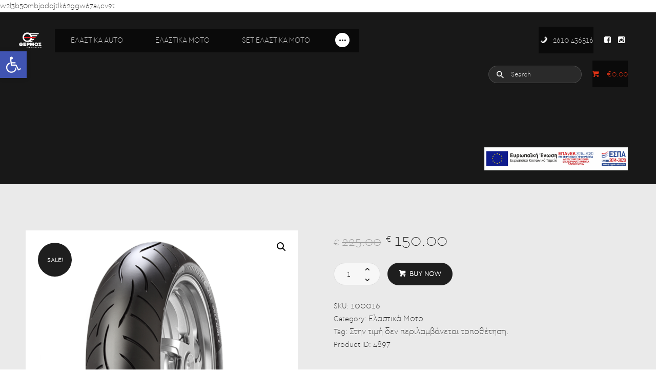

--- FILE ---
content_type: text/html; charset=UTF-8
request_url: https://thermosd.gr/product/metzeler-roadtec-z8-180-55-17/
body_size: 30280
content:

<!DOCTYPE html>
<html lang="el" class="no-js scheme_default">
<head>
			<meta charset="UTF-8">
		<meta name="viewport" content="width=device-width, initial-scale=1, maximum-scale=1">
		<meta name="format-detection" content="telephone=no">
		<link rel="profile" href="//gmpg.org/xfn/11">
		<link rel="pingback" href="https://thermosd.gr/xmlrpc.php">
		<style type="text/css" media="screen">#ui-datepicker-div.booked_custom_date_picker table.ui-datepicker-calendar tbody td a.ui-state-active,#ui-datepicker-div.booked_custom_date_picker table.ui-datepicker-calendar tbody td a.ui-state-active:hover,body #booked-profile-page input[type=submit].button-primary:hover,body .booked-list-view button.button:hover, body .booked-list-view input[type=submit].button-primary:hover,body table.booked-calendar input[type=submit].button-primary:hover,body .booked-modal input[type=submit].button-primary:hover,body table.booked-calendar th,body table.booked-calendar thead,body table.booked-calendar thead th,body table.booked-calendar .booked-appt-list .timeslot .timeslot-people button:hover,body #booked-profile-page .booked-profile-header,body #booked-profile-page .booked-tabs li.active a,body #booked-profile-page .booked-tabs li.active a:hover,body #booked-profile-page .appt-block .google-cal-button > a:hover,#ui-datepicker-div.booked_custom_date_picker .ui-datepicker-header{ background:#c4f2d4 !important; }body #booked-profile-page input[type=submit].button-primary:hover,body table.booked-calendar input[type=submit].button-primary:hover,body .booked-list-view button.button:hover, body .booked-list-view input[type=submit].button-primary:hover,body .booked-modal input[type=submit].button-primary:hover,body table.booked-calendar th,body table.booked-calendar .booked-appt-list .timeslot .timeslot-people button:hover,body #booked-profile-page .booked-profile-header,body #booked-profile-page .appt-block .google-cal-button > a:hover{ border-color:#c4f2d4 !important; }body table.booked-calendar tr.days,body table.booked-calendar tr.days th,body .booked-calendarSwitcher.calendar,body #booked-profile-page .booked-tabs,#ui-datepicker-div.booked_custom_date_picker table.ui-datepicker-calendar thead,#ui-datepicker-div.booked_custom_date_picker table.ui-datepicker-calendar thead th{ background:#039146 !important; }body table.booked-calendar tr.days th,body #booked-profile-page .booked-tabs{ border-color:#039146 !important; }#ui-datepicker-div.booked_custom_date_picker table.ui-datepicker-calendar tbody td.ui-datepicker-today a,#ui-datepicker-div.booked_custom_date_picker table.ui-datepicker-calendar tbody td.ui-datepicker-today a:hover,body #booked-profile-page input[type=submit].button-primary,body table.booked-calendar input[type=submit].button-primary,body .booked-list-view button.button, body .booked-list-view input[type=submit].button-primary,body .booked-list-view button.button, body .booked-list-view input[type=submit].button-primary,body .booked-modal input[type=submit].button-primary,body table.booked-calendar .booked-appt-list .timeslot .timeslot-people button,body #booked-profile-page .booked-profile-appt-list .appt-block.approved .status-block,body #booked-profile-page .appt-block .google-cal-button > a,body .booked-modal p.booked-title-bar,body table.booked-calendar td:hover .date span,body .booked-list-view a.booked_list_date_picker_trigger.booked-dp-active,body .booked-list-view a.booked_list_date_picker_trigger.booked-dp-active:hover,.booked-ms-modal .booked-book-appt /* Multi-Slot Booking */{ background:#56c477; }body #booked-profile-page input[type=submit].button-primary,body table.booked-calendar input[type=submit].button-primary,body .booked-list-view button.button, body .booked-list-view input[type=submit].button-primary,body .booked-list-view button.button, body .booked-list-view input[type=submit].button-primary,body .booked-modal input[type=submit].button-primary,body #booked-profile-page .appt-block .google-cal-button > a,body table.booked-calendar .booked-appt-list .timeslot .timeslot-people button,body .booked-list-view a.booked_list_date_picker_trigger.booked-dp-active,body .booked-list-view a.booked_list_date_picker_trigger.booked-dp-active:hover{ border-color:#56c477; }body .booked-modal .bm-window p i.fa,body .booked-modal .bm-window a,body .booked-appt-list .booked-public-appointment-title,body .booked-modal .bm-window p.appointment-title,.booked-ms-modal.visible:hover .booked-book-appt{ color:#56c477; }.booked-appt-list .timeslot.has-title .booked-public-appointment-title { color:inherit; }</style><meta name='robots' content='index, follow, max-image-preview:large, max-snippet:-1, max-video-preview:-1' />

	<!-- This site is optimized with the Yoast SEO plugin v18.4.1 - https://yoast.com/wordpress/plugins/seo/ -->
	<title>Metzeler Roadtec-Z8 180/55/17 - Θερμός - Κέντρο Ελαστικών</title>
	<link rel="canonical" href="https://thermosd.gr/product/metzeler-roadtec-z8-180-55-17/" />
	<meta property="og:locale" content="el_GR" />
	<meta property="og:type" content="article" />
	<meta property="og:title" content="Metzeler Roadtec-Z8 180/55/17 - Θερμός - Κέντρο Ελαστικών" />
	<meta property="og:description" content="Η τελευταία λέξη της τεχνολογίας στο προφίλ αναμιγνύεται με ένα πατενταρισμένο σχεδιασμό πέλματος που προσφέρει απίστευτο χειρισμό, καθώς ελαχιστοποιούνται οι πιέσεις στροφής ώστε να μπορείτε να απολαμβάνετε πάντα τέλεια εμπειρία στους ελιγμούς. Το Roadtec Z8 Interact φαίνεται κομψό και μοντέρνο χρησιμοποιώντας μια μοναδική τεχνολογία σχεδιασμού. Αυτό επιτρέπει τη βελτιστοποίηση του ελαστικού ένωσης, ώστε η επαφή μεταξύ του δρόμου και το&hellip;" />
	<meta property="og:url" content="https://thermosd.gr/product/metzeler-roadtec-z8-180-55-17/" />
	<meta property="og:site_name" content="Θερμός - Κέντρο Ελαστικών" />
	<meta property="article:modified_time" content="2025-01-08T07:45:25+00:00" />
	<meta property="og:image" content="https://thermosd.gr/wp-content/uploads/2021/03/ROADTEC-Z8-REAR.png" />
	<meta property="og:image:width" content="500" />
	<meta property="og:image:height" content="500" />
	<meta property="og:image:type" content="image/png" />
	<meta name="twitter:card" content="summary_large_image" />
	<script type="application/ld+json" class="yoast-schema-graph">{"@context":"https://schema.org","@graph":[{"@type":"WebSite","@id":"https://thermosd.gr/#website","url":"https://thermosd.gr/","name":"Θερμός - Κέντρο Ελαστικών","description":"","potentialAction":[{"@type":"SearchAction","target":{"@type":"EntryPoint","urlTemplate":"https://thermosd.gr/?s={search_term_string}"},"query-input":"required name=search_term_string"}],"inLanguage":"el"},{"@type":"ImageObject","@id":"https://thermosd.gr/product/metzeler-roadtec-z8-180-55-17/#primaryimage","inLanguage":"el","url":"https://thermosd.gr/wp-content/uploads/2023/01/ROADTEC-Z8-REAR.png","contentUrl":"https://thermosd.gr/wp-content/uploads/2023/01/ROADTEC-Z8-REAR.png","width":500,"height":500,"caption":"ROADTEC Z REAR"},{"@type":"WebPage","@id":"https://thermosd.gr/product/metzeler-roadtec-z8-180-55-17/#webpage","url":"https://thermosd.gr/product/metzeler-roadtec-z8-180-55-17/","name":"Metzeler Roadtec-Z8 180/55/17 - Θερμός - Κέντρο Ελαστικών","isPartOf":{"@id":"https://thermosd.gr/#website"},"primaryImageOfPage":{"@id":"https://thermosd.gr/product/metzeler-roadtec-z8-180-55-17/#primaryimage"},"datePublished":"2021-03-17T11:41:35+00:00","dateModified":"2025-01-08T07:45:25+00:00","breadcrumb":{"@id":"https://thermosd.gr/product/metzeler-roadtec-z8-180-55-17/#breadcrumb"},"inLanguage":"el","potentialAction":[{"@type":"ReadAction","target":["https://thermosd.gr/product/metzeler-roadtec-z8-180-55-17/"]}]},{"@type":"BreadcrumbList","@id":"https://thermosd.gr/product/metzeler-roadtec-z8-180-55-17/#breadcrumb","itemListElement":[{"@type":"ListItem","position":1,"name":"Αρχική","item":"https://thermosd.gr/"},{"@type":"ListItem","position":2,"name":"Shop","item":"https://thermosd.gr/shop/"},{"@type":"ListItem","position":3,"name":"Metzeler Roadtec-Z8 180/55/17"}]}]}</script>
	<!-- / Yoast SEO plugin. -->


<script type='application/javascript'>console.log('PixelYourSite Free version 9.2.1');</script>
<link rel='dns-prefetch' href='//fonts.googleapis.com' />
<link rel="alternate" type="application/rss+xml" title="Ροή RSS &raquo; Θερμός - Κέντρο Ελαστικών" href="https://thermosd.gr/feed/" />
<link rel="alternate" type="application/rss+xml" title="Ροή Σχολίων &raquo; Θερμός - Κέντρο Ελαστικών" href="https://thermosd.gr/comments/feed/" />
<link rel="alternate" title="oEmbed (JSON)" type="application/json+oembed" href="https://thermosd.gr/wp-json/oembed/1.0/embed?url=https%3A%2F%2Fthermosd.gr%2Fproduct%2Fmetzeler-roadtec-z8-180-55-17%2F" />
<link rel="alternate" title="oEmbed (XML)" type="text/xml+oembed" href="https://thermosd.gr/wp-json/oembed/1.0/embed?url=https%3A%2F%2Fthermosd.gr%2Fproduct%2Fmetzeler-roadtec-z8-180-55-17%2F&#038;format=xml" />
<meta property="og:image" content="https://thermosd.gr/wp-content/uploads/2023/01/ROADTEC-Z8-REAR.png"/>
<style id='wp-img-auto-sizes-contain-inline-css' type='text/css'>
img:is([sizes=auto i],[sizes^="auto," i]){contain-intrinsic-size:3000px 1500px}
/*# sourceURL=wp-img-auto-sizes-contain-inline-css */
</style>
<style id='wp-emoji-styles-inline-css' type='text/css'>

	img.wp-smiley, img.emoji {
		display: inline !important;
		border: none !important;
		box-shadow: none !important;
		height: 1em !important;
		width: 1em !important;
		margin: 0 0.07em !important;
		vertical-align: -0.1em !important;
		background: none !important;
		padding: 0 !important;
	}
/*# sourceURL=wp-emoji-styles-inline-css */
</style>
<style id='wp-block-library-inline-css' type='text/css'>
:root{--wp-block-synced-color:#7a00df;--wp-block-synced-color--rgb:122,0,223;--wp-bound-block-color:var(--wp-block-synced-color);--wp-editor-canvas-background:#ddd;--wp-admin-theme-color:#007cba;--wp-admin-theme-color--rgb:0,124,186;--wp-admin-theme-color-darker-10:#006ba1;--wp-admin-theme-color-darker-10--rgb:0,107,160.5;--wp-admin-theme-color-darker-20:#005a87;--wp-admin-theme-color-darker-20--rgb:0,90,135;--wp-admin-border-width-focus:2px}@media (min-resolution:192dpi){:root{--wp-admin-border-width-focus:1.5px}}.wp-element-button{cursor:pointer}:root .has-very-light-gray-background-color{background-color:#eee}:root .has-very-dark-gray-background-color{background-color:#313131}:root .has-very-light-gray-color{color:#eee}:root .has-very-dark-gray-color{color:#313131}:root .has-vivid-green-cyan-to-vivid-cyan-blue-gradient-background{background:linear-gradient(135deg,#00d084,#0693e3)}:root .has-purple-crush-gradient-background{background:linear-gradient(135deg,#34e2e4,#4721fb 50%,#ab1dfe)}:root .has-hazy-dawn-gradient-background{background:linear-gradient(135deg,#faaca8,#dad0ec)}:root .has-subdued-olive-gradient-background{background:linear-gradient(135deg,#fafae1,#67a671)}:root .has-atomic-cream-gradient-background{background:linear-gradient(135deg,#fdd79a,#004a59)}:root .has-nightshade-gradient-background{background:linear-gradient(135deg,#330968,#31cdcf)}:root .has-midnight-gradient-background{background:linear-gradient(135deg,#020381,#2874fc)}:root{--wp--preset--font-size--normal:16px;--wp--preset--font-size--huge:42px}.has-regular-font-size{font-size:1em}.has-larger-font-size{font-size:2.625em}.has-normal-font-size{font-size:var(--wp--preset--font-size--normal)}.has-huge-font-size{font-size:var(--wp--preset--font-size--huge)}.has-text-align-center{text-align:center}.has-text-align-left{text-align:left}.has-text-align-right{text-align:right}.has-fit-text{white-space:nowrap!important}#end-resizable-editor-section{display:none}.aligncenter{clear:both}.items-justified-left{justify-content:flex-start}.items-justified-center{justify-content:center}.items-justified-right{justify-content:flex-end}.items-justified-space-between{justify-content:space-between}.screen-reader-text{border:0;clip-path:inset(50%);height:1px;margin:-1px;overflow:hidden;padding:0;position:absolute;width:1px;word-wrap:normal!important}.screen-reader-text:focus{background-color:#ddd;clip-path:none;color:#444;display:block;font-size:1em;height:auto;left:5px;line-height:normal;padding:15px 23px 14px;text-decoration:none;top:5px;width:auto;z-index:100000}html :where(.has-border-color){border-style:solid}html :where([style*=border-top-color]){border-top-style:solid}html :where([style*=border-right-color]){border-right-style:solid}html :where([style*=border-bottom-color]){border-bottom-style:solid}html :where([style*=border-left-color]){border-left-style:solid}html :where([style*=border-width]){border-style:solid}html :where([style*=border-top-width]){border-top-style:solid}html :where([style*=border-right-width]){border-right-style:solid}html :where([style*=border-bottom-width]){border-bottom-style:solid}html :where([style*=border-left-width]){border-left-style:solid}html :where(img[class*=wp-image-]){height:auto;max-width:100%}:where(figure){margin:0 0 1em}html :where(.is-position-sticky){--wp-admin--admin-bar--position-offset:var(--wp-admin--admin-bar--height,0px)}@media screen and (max-width:600px){html :where(.is-position-sticky){--wp-admin--admin-bar--position-offset:0px}}

/*# sourceURL=wp-block-library-inline-css */
</style><style id='global-styles-inline-css' type='text/css'>
:root{--wp--preset--aspect-ratio--square: 1;--wp--preset--aspect-ratio--4-3: 4/3;--wp--preset--aspect-ratio--3-4: 3/4;--wp--preset--aspect-ratio--3-2: 3/2;--wp--preset--aspect-ratio--2-3: 2/3;--wp--preset--aspect-ratio--16-9: 16/9;--wp--preset--aspect-ratio--9-16: 9/16;--wp--preset--color--black: #000000;--wp--preset--color--cyan-bluish-gray: #abb8c3;--wp--preset--color--white: #ffffff;--wp--preset--color--pale-pink: #f78da7;--wp--preset--color--vivid-red: #cf2e2e;--wp--preset--color--luminous-vivid-orange: #ff6900;--wp--preset--color--luminous-vivid-amber: #fcb900;--wp--preset--color--light-green-cyan: #7bdcb5;--wp--preset--color--vivid-green-cyan: #00d084;--wp--preset--color--pale-cyan-blue: #8ed1fc;--wp--preset--color--vivid-cyan-blue: #0693e3;--wp--preset--color--vivid-purple: #9b51e0;--wp--preset--gradient--vivid-cyan-blue-to-vivid-purple: linear-gradient(135deg,rgb(6,147,227) 0%,rgb(155,81,224) 100%);--wp--preset--gradient--light-green-cyan-to-vivid-green-cyan: linear-gradient(135deg,rgb(122,220,180) 0%,rgb(0,208,130) 100%);--wp--preset--gradient--luminous-vivid-amber-to-luminous-vivid-orange: linear-gradient(135deg,rgb(252,185,0) 0%,rgb(255,105,0) 100%);--wp--preset--gradient--luminous-vivid-orange-to-vivid-red: linear-gradient(135deg,rgb(255,105,0) 0%,rgb(207,46,46) 100%);--wp--preset--gradient--very-light-gray-to-cyan-bluish-gray: linear-gradient(135deg,rgb(238,238,238) 0%,rgb(169,184,195) 100%);--wp--preset--gradient--cool-to-warm-spectrum: linear-gradient(135deg,rgb(74,234,220) 0%,rgb(151,120,209) 20%,rgb(207,42,186) 40%,rgb(238,44,130) 60%,rgb(251,105,98) 80%,rgb(254,248,76) 100%);--wp--preset--gradient--blush-light-purple: linear-gradient(135deg,rgb(255,206,236) 0%,rgb(152,150,240) 100%);--wp--preset--gradient--blush-bordeaux: linear-gradient(135deg,rgb(254,205,165) 0%,rgb(254,45,45) 50%,rgb(107,0,62) 100%);--wp--preset--gradient--luminous-dusk: linear-gradient(135deg,rgb(255,203,112) 0%,rgb(199,81,192) 50%,rgb(65,88,208) 100%);--wp--preset--gradient--pale-ocean: linear-gradient(135deg,rgb(255,245,203) 0%,rgb(182,227,212) 50%,rgb(51,167,181) 100%);--wp--preset--gradient--electric-grass: linear-gradient(135deg,rgb(202,248,128) 0%,rgb(113,206,126) 100%);--wp--preset--gradient--midnight: linear-gradient(135deg,rgb(2,3,129) 0%,rgb(40,116,252) 100%);--wp--preset--font-size--small: 13px;--wp--preset--font-size--medium: 20px;--wp--preset--font-size--large: 36px;--wp--preset--font-size--x-large: 42px;--wp--preset--spacing--20: 0.44rem;--wp--preset--spacing--30: 0.67rem;--wp--preset--spacing--40: 1rem;--wp--preset--spacing--50: 1.5rem;--wp--preset--spacing--60: 2.25rem;--wp--preset--spacing--70: 3.38rem;--wp--preset--spacing--80: 5.06rem;--wp--preset--shadow--natural: 6px 6px 9px rgba(0, 0, 0, 0.2);--wp--preset--shadow--deep: 12px 12px 50px rgba(0, 0, 0, 0.4);--wp--preset--shadow--sharp: 6px 6px 0px rgba(0, 0, 0, 0.2);--wp--preset--shadow--outlined: 6px 6px 0px -3px rgb(255, 255, 255), 6px 6px rgb(0, 0, 0);--wp--preset--shadow--crisp: 6px 6px 0px rgb(0, 0, 0);}:where(.is-layout-flex){gap: 0.5em;}:where(.is-layout-grid){gap: 0.5em;}body .is-layout-flex{display: flex;}.is-layout-flex{flex-wrap: wrap;align-items: center;}.is-layout-flex > :is(*, div){margin: 0;}body .is-layout-grid{display: grid;}.is-layout-grid > :is(*, div){margin: 0;}:where(.wp-block-columns.is-layout-flex){gap: 2em;}:where(.wp-block-columns.is-layout-grid){gap: 2em;}:where(.wp-block-post-template.is-layout-flex){gap: 1.25em;}:where(.wp-block-post-template.is-layout-grid){gap: 1.25em;}.has-black-color{color: var(--wp--preset--color--black) !important;}.has-cyan-bluish-gray-color{color: var(--wp--preset--color--cyan-bluish-gray) !important;}.has-white-color{color: var(--wp--preset--color--white) !important;}.has-pale-pink-color{color: var(--wp--preset--color--pale-pink) !important;}.has-vivid-red-color{color: var(--wp--preset--color--vivid-red) !important;}.has-luminous-vivid-orange-color{color: var(--wp--preset--color--luminous-vivid-orange) !important;}.has-luminous-vivid-amber-color{color: var(--wp--preset--color--luminous-vivid-amber) !important;}.has-light-green-cyan-color{color: var(--wp--preset--color--light-green-cyan) !important;}.has-vivid-green-cyan-color{color: var(--wp--preset--color--vivid-green-cyan) !important;}.has-pale-cyan-blue-color{color: var(--wp--preset--color--pale-cyan-blue) !important;}.has-vivid-cyan-blue-color{color: var(--wp--preset--color--vivid-cyan-blue) !important;}.has-vivid-purple-color{color: var(--wp--preset--color--vivid-purple) !important;}.has-black-background-color{background-color: var(--wp--preset--color--black) !important;}.has-cyan-bluish-gray-background-color{background-color: var(--wp--preset--color--cyan-bluish-gray) !important;}.has-white-background-color{background-color: var(--wp--preset--color--white) !important;}.has-pale-pink-background-color{background-color: var(--wp--preset--color--pale-pink) !important;}.has-vivid-red-background-color{background-color: var(--wp--preset--color--vivid-red) !important;}.has-luminous-vivid-orange-background-color{background-color: var(--wp--preset--color--luminous-vivid-orange) !important;}.has-luminous-vivid-amber-background-color{background-color: var(--wp--preset--color--luminous-vivid-amber) !important;}.has-light-green-cyan-background-color{background-color: var(--wp--preset--color--light-green-cyan) !important;}.has-vivid-green-cyan-background-color{background-color: var(--wp--preset--color--vivid-green-cyan) !important;}.has-pale-cyan-blue-background-color{background-color: var(--wp--preset--color--pale-cyan-blue) !important;}.has-vivid-cyan-blue-background-color{background-color: var(--wp--preset--color--vivid-cyan-blue) !important;}.has-vivid-purple-background-color{background-color: var(--wp--preset--color--vivid-purple) !important;}.has-black-border-color{border-color: var(--wp--preset--color--black) !important;}.has-cyan-bluish-gray-border-color{border-color: var(--wp--preset--color--cyan-bluish-gray) !important;}.has-white-border-color{border-color: var(--wp--preset--color--white) !important;}.has-pale-pink-border-color{border-color: var(--wp--preset--color--pale-pink) !important;}.has-vivid-red-border-color{border-color: var(--wp--preset--color--vivid-red) !important;}.has-luminous-vivid-orange-border-color{border-color: var(--wp--preset--color--luminous-vivid-orange) !important;}.has-luminous-vivid-amber-border-color{border-color: var(--wp--preset--color--luminous-vivid-amber) !important;}.has-light-green-cyan-border-color{border-color: var(--wp--preset--color--light-green-cyan) !important;}.has-vivid-green-cyan-border-color{border-color: var(--wp--preset--color--vivid-green-cyan) !important;}.has-pale-cyan-blue-border-color{border-color: var(--wp--preset--color--pale-cyan-blue) !important;}.has-vivid-cyan-blue-border-color{border-color: var(--wp--preset--color--vivid-cyan-blue) !important;}.has-vivid-purple-border-color{border-color: var(--wp--preset--color--vivid-purple) !important;}.has-vivid-cyan-blue-to-vivid-purple-gradient-background{background: var(--wp--preset--gradient--vivid-cyan-blue-to-vivid-purple) !important;}.has-light-green-cyan-to-vivid-green-cyan-gradient-background{background: var(--wp--preset--gradient--light-green-cyan-to-vivid-green-cyan) !important;}.has-luminous-vivid-amber-to-luminous-vivid-orange-gradient-background{background: var(--wp--preset--gradient--luminous-vivid-amber-to-luminous-vivid-orange) !important;}.has-luminous-vivid-orange-to-vivid-red-gradient-background{background: var(--wp--preset--gradient--luminous-vivid-orange-to-vivid-red) !important;}.has-very-light-gray-to-cyan-bluish-gray-gradient-background{background: var(--wp--preset--gradient--very-light-gray-to-cyan-bluish-gray) !important;}.has-cool-to-warm-spectrum-gradient-background{background: var(--wp--preset--gradient--cool-to-warm-spectrum) !important;}.has-blush-light-purple-gradient-background{background: var(--wp--preset--gradient--blush-light-purple) !important;}.has-blush-bordeaux-gradient-background{background: var(--wp--preset--gradient--blush-bordeaux) !important;}.has-luminous-dusk-gradient-background{background: var(--wp--preset--gradient--luminous-dusk) !important;}.has-pale-ocean-gradient-background{background: var(--wp--preset--gradient--pale-ocean) !important;}.has-electric-grass-gradient-background{background: var(--wp--preset--gradient--electric-grass) !important;}.has-midnight-gradient-background{background: var(--wp--preset--gradient--midnight) !important;}.has-small-font-size{font-size: var(--wp--preset--font-size--small) !important;}.has-medium-font-size{font-size: var(--wp--preset--font-size--medium) !important;}.has-large-font-size{font-size: var(--wp--preset--font-size--large) !important;}.has-x-large-font-size{font-size: var(--wp--preset--font-size--x-large) !important;}
/*# sourceURL=global-styles-inline-css */
</style>

<style id='classic-theme-styles-inline-css' type='text/css'>
/*! This file is auto-generated */
.wp-block-button__link{color:#fff;background-color:#32373c;border-radius:9999px;box-shadow:none;text-decoration:none;padding:calc(.667em + 2px) calc(1.333em + 2px);font-size:1.125em}.wp-block-file__button{background:#32373c;color:#fff;text-decoration:none}
/*# sourceURL=/wp-includes/css/classic-themes.min.css */
</style>
<link property="stylesheet" rel='stylesheet' id='attribute_dropdowns_style-css' href='https://thermosd.gr/wp-content/plugins/attribute-dropdowns/view/frontend/web/main.css?ver=6.9' type='text/css' media='all' />
<link property="stylesheet" rel='stylesheet' id='booked-icons-css' href='https://thermosd.gr/wp-content/plugins/booked/assets/css/icons.css?ver=2.3.5' type='text/css' media='all' />
<link property="stylesheet" rel='stylesheet' id='booked-tooltipster-css' href='https://thermosd.gr/wp-content/plugins/booked/assets/js/tooltipster/css/tooltipster.css?ver=3.3.0' type='text/css' media='all' />
<link property="stylesheet" rel='stylesheet' id='booked-tooltipster-theme-css' href='https://thermosd.gr/wp-content/plugins/booked/assets/js/tooltipster/css/themes/tooltipster-light.css?ver=3.3.0' type='text/css' media='all' />
<link property="stylesheet" rel='stylesheet' id='booked-animations-css' href='https://thermosd.gr/wp-content/plugins/booked/assets/css/animations.css?ver=2.3.5' type='text/css' media='all' />
<link property="stylesheet" rel='stylesheet' id='booked-css-css' href='https://thermosd.gr/wp-content/plugins/booked/dist/booked.css?ver=2.3.5' type='text/css' media='all' />
<link property="stylesheet" rel='stylesheet' id='contact-form-7-css' href='https://thermosd.gr/wp-content/plugins/contact-form-7/includes/css/styles.css?ver=5.5.6' type='text/css' media='all' />
<link property="stylesheet" rel='stylesheet' id='essential-grid-plugin-settings-css' href='https://thermosd.gr/wp-content/plugins/essential-grid/public/assets/css/settings.css?ver=3.0.11' type='text/css' media='all' />
<link property="stylesheet" rel='stylesheet' id='tp-fontello-css' href='https://thermosd.gr/wp-content/plugins/essential-grid/public/assets/font/fontello/css/fontello.css?ver=3.0.11' type='text/css' media='all' />
<link property="stylesheet" rel='stylesheet' id='photoswipe-css' href='https://thermosd.gr/wp-content/plugins/woocommerce/assets/css/photoswipe/photoswipe.min.css?ver=6.2.2' type='text/css' media='all' />
<link property="stylesheet" rel='stylesheet' id='photoswipe-default-skin-css' href='https://thermosd.gr/wp-content/plugins/woocommerce/assets/css/photoswipe/default-skin/default-skin.min.css?ver=6.2.2' type='text/css' media='all' />
<link property="stylesheet" rel='stylesheet' id='woocommerce-layout-css' href='https://thermosd.gr/wp-content/plugins/woocommerce/assets/css/woocommerce-layout.css?ver=6.2.2' type='text/css' media='all' />
<link property="stylesheet" rel='stylesheet' id='woocommerce-smallscreen-css' href='https://thermosd.gr/wp-content/plugins/woocommerce/assets/css/woocommerce-smallscreen.css?ver=6.2.2' type='text/css' media='only screen and (max-width: 768px)' />
<link property="stylesheet" rel='stylesheet' id='woocommerce-general-css' href='https://thermosd.gr/wp-content/plugins/woocommerce/assets/css/woocommerce.css?ver=6.2.2' type='text/css' media='all' />
<style id='woocommerce-inline-inline-css' type='text/css'>
.woocommerce form .form-row .required { visibility: visible; }
/*# sourceURL=woocommerce-inline-inline-css */
</style>
<link property="stylesheet" rel='stylesheet' id='parent-style-css' href='https://thermosd.gr/wp-content/themes/autoparts/style.css?ver=6.9' type='text/css' media='all' />
<link property="stylesheet" rel='stylesheet' id='booked-wc-fe-styles-css' href='https://thermosd.gr/wp-content/plugins/booked/includes/add-ons/woocommerce-payments//css/frontend-style.css?ver=6.9' type='text/css' media='all' />
<link property="stylesheet" rel='stylesheet' id='pojo-a11y-css' href='https://thermosd.gr/wp-content/plugins/pojo-accessibility/assets/css/style.min.css?ver=1.0.0' type='text/css' media='all' />
<link property="stylesheet" rel='stylesheet' id='trx_addons-icons-css' href='https://thermosd.gr/wp-content/plugins/trx_addons/css/font-icons/css/trx_addons_icons-embedded.css?ver=6.9' type='text/css' media='all' />
<link property="stylesheet" rel='stylesheet' id='swiper-css' href='https://thermosd.gr/wp-content/plugins/trx_addons/js/swiper/swiper.min.css' type='text/css' media='all' />
<link property="stylesheet" rel='stylesheet' id='magnific-popup-css' href='https://thermosd.gr/wp-content/plugins/trx_addons/js/magnific/magnific-popup.min.css' type='text/css' media='all' />
<link property="stylesheet" rel='stylesheet' id='trx_addons-css' href='https://thermosd.gr/wp-content/plugins/trx_addons/css/trx_addons.css' type='text/css' media='all' />
<link property="stylesheet" rel='stylesheet' id='trx_addons-animation-css' href='https://thermosd.gr/wp-content/plugins/trx_addons/css/trx_addons.animation.css?ver=6.9' type='text/css' media='all' />
<link property="stylesheet" rel='stylesheet' id='autoparts-font-Montserrat-css' href='https://thermosd.gr/wp-content/themes/autoparts/css/font-face/Montserrat/stylesheet.css?ver=6.9' type='text/css' media='all' />
<link property="stylesheet" rel='stylesheet' id='autoparts-font-cera-css' href='https://thermosd.gr/wp-content/themes/autoparts/css/font-face/cera/stylesheet.css?ver=6.9' type='text/css' media='all' />
<link property="stylesheet" rel='stylesheet' id='autoparts-font-google_fonts-css' href='https://fonts.googleapis.com/css?family=Ubuntu%3A300%2C300italic%2C400%2C400italic%2C700%2C700italic&#038;subset=latin%2Clatin-ext%2Cgreek%2Cgreek-ext&#038;ver=6.9' type='text/css' media='all' />
<link property="stylesheet" rel='stylesheet' id='fontello-css' href='https://thermosd.gr/wp-content/themes/autoparts/css/fontello/css/fontello-embedded.css?ver=6.9' type='text/css' media='all' />
<link property="stylesheet" rel='stylesheet' id='autoparts-main-css' href='https://thermosd.gr/wp-content/themes/autoparts/style.css' type='text/css' media='all' />
<style id='autoparts-main-inline-css' type='text/css'>
.post-navigation .nav-previous a .nav-arrow { background-image: url(https://thermosd.gr/wp-content/uploads/2023/01/ROADTEC-Z8-REAR-370x208.png); }.post-navigation .nav-next a .nav-arrow { background-image: url(https://thermosd.gr/wp-content/uploads/2021/03/ROADTEC-Z8-FRONT-1-370x208.png); }
/*# sourceURL=autoparts-main-inline-css */
</style>
<link property="stylesheet" rel='stylesheet' id='autoparts-styles-css' href='https://thermosd.gr/wp-content/themes/autoparts/css/__styles.css?ver=6.9' type='text/css' media='all' />
<link property="stylesheet" rel='stylesheet' id='autoparts-colors-css' href='https://thermosd.gr/wp-content/themes/autoparts/css/__colors.css?ver=6.9' type='text/css' media='all' />
<link property="stylesheet" rel='stylesheet' id='mediaelement-css' href='https://thermosd.gr/wp-includes/js/mediaelement/mediaelementplayer-legacy.min.css?ver=4.2.17' type='text/css' media='all' />
<link property="stylesheet" rel='stylesheet' id='wp-mediaelement-css' href='https://thermosd.gr/wp-includes/js/mediaelement/wp-mediaelement.min.css?ver=6.9' type='text/css' media='all' />
<link property="stylesheet" rel='stylesheet' id='autoparts-child-css' href='https://thermosd.gr/wp-content/themes/autoparts-child/style.css' type='text/css' media='all' />
<link property="stylesheet" rel='stylesheet' id='autoparts-responsive-css' href='https://thermosd.gr/wp-content/themes/autoparts/css/responsive.css?ver=6.9' type='text/css' media='all' />
<script type="text/javascript" src="https://thermosd.gr/wp-includes/js/jquery/jquery.min.js?ver=3.7.1" id="jquery-core-js"></script>
<script type="text/javascript" src="https://thermosd.gr/wp-includes/js/jquery/jquery-migrate.min.js?ver=3.4.1" id="jquery-migrate-js"></script>
<script type="text/javascript" src="https://thermosd.gr/wp-includes/js/jquery/ui/core.min.js?ver=1.13.3" id="jquery-ui-core-js"></script>
<script type="text/javascript" src="https://thermosd.gr/wp-content/plugins/attribute-dropdowns/view/frontend/web/main.js?ver=6.9" id="attribute_dropdowns_script-js"></script>
<script type="text/javascript" src="https://thermosd.gr/wp-content/plugins/woocommerce/assets/js/jquery-blockui/jquery.blockUI.min.js?ver=2.7.0-wc.6.2.2" id="jquery-blockui-js"></script>
<script type="text/javascript" id="wc-add-to-cart-js-extra">
/* <![CDATA[ */
var wc_add_to_cart_params = {"ajax_url":"/wp-admin/admin-ajax.php","wc_ajax_url":"/?wc-ajax=%%endpoint%%","i18n_view_cart":"View cart","cart_url":"https://thermosd.gr/cart/","is_cart":"","cart_redirect_after_add":"no"};
//# sourceURL=wc-add-to-cart-js-extra
/* ]]> */
</script>
<script type="text/javascript" src="https://thermosd.gr/wp-content/plugins/woocommerce/assets/js/frontend/add-to-cart.min.js?ver=6.2.2" id="wc-add-to-cart-js"></script>
<script type="text/javascript" src="https://thermosd.gr/wp-content/plugins/woocommerce/assets/js/js-cookie/js.cookie.min.js?ver=2.1.4-wc.6.2.2" id="js-cookie-js"></script>
<script type="text/javascript" src="https://thermosd.gr/wp-content/plugins/js_composer/assets/js/vendors/woocommerce-add-to-cart.js?ver=6.8.0" id="vc_woocommerce-add-to-cart-js-js"></script>
<script type="text/javascript" id="booked-wc-fe-functions-js-extra">
/* <![CDATA[ */
var booked_wc_variables = {"prefix":"booked_wc_","ajaxurl":"https://thermosd.gr/wp-admin/admin-ajax.php","i18n_confirm_appt_edit":"Are you sure you want to change the appointment date? By doing so, the appointment date will need to be approved again.","i18n_pay":"Are you sure you want to add the appointment to cart and go to checkout?","i18n_mark_paid":"Are you sure you want to mark this appointment as \"Paid\"?","i18n_paid":"Paid","i18n_awaiting_payment":"Awaiting Payment","checkout_page":"https://thermosd.gr/checkout/"};
//# sourceURL=booked-wc-fe-functions-js-extra
/* ]]> */
</script>
<script type="text/javascript" src="https://thermosd.gr/wp-content/plugins/booked/includes/add-ons/woocommerce-payments//js/frontend-functions.js?ver=6.9" id="booked-wc-fe-functions-js"></script>
<script type="text/javascript" src="https://thermosd.gr/wp-content/plugins/pixelyoursite/dist/scripts/jquery.bind-first-0.2.3.min.js?ver=6.9" id="jquery-bind-first-js"></script>
<script type="text/javascript" id="pys-js-extra">
/* <![CDATA[ */
var pysOptions = {"staticEvents":{"facebook":{"init_event":[{"delay":0,"type":"static","name":"PageView","pixelIds":["5796048683788311"],"eventID":"04d55160-6528-4eec-924b-279c1113b3ae","params":{"page_title":"Metzeler Roadtec-Z8 180/55/17","post_type":"product","post_id":4897,"plugin":"PixelYourSite","user_role":"guest","event_url":"thermosd.gr/product/metzeler-roadtec-z8-180-55-17/"},"e_id":"init_event","ids":[],"hasTimeWindow":false,"timeWindow":0,"woo_order":"","edd_order":""}],"woo_view_content":[{"delay":0,"type":"static","name":"ViewContent","pixelIds":["5796048683788311"],"eventID":"2c75bab7-b49c-4ba4-9acb-738fa92abc37","params":{"content_ids":["4897"],"content_type":"product","tags":"\u03a3\u03c4\u03b7\u03bd \u03c4\u03b9\u03bc\u03ae \u03b4\u03b5\u03bd \u03c0\u03b5\u03c1\u03b9\u03bb\u03b1\u03bc\u03b2\u03ac\u03bd\u03b5\u03c4\u03b1\u03b9 \u03c4\u03bf\u03c0\u03bf\u03b8\u03ad\u03c4\u03b7\u03c3\u03b7.","content_name":"Metzeler Roadtec-Z8 180/55/17","category_name":"\u0395\u03bb\u03b1\u03c3\u03c4\u03b9\u03ba\u03ac Moto","value":150,"currency":"EUR","contents":[{"id":"4897","quantity":1}],"product_price":150,"page_title":"Metzeler Roadtec-Z8 180/55/17","post_type":"product","post_id":4897,"plugin":"PixelYourSite","user_role":"guest","event_url":"thermosd.gr/product/metzeler-roadtec-z8-180-55-17/"},"e_id":"woo_view_content","ids":[],"hasTimeWindow":false,"timeWindow":0,"woo_order":"","edd_order":""}]}},"dynamicEvents":{"woo_add_to_cart_on_button_click":{"facebook":{"delay":0,"type":"dyn","name":"AddToCart","pixelIds":["5796048683788311"],"eventID":"48f6e5cf-abad-49e0-b1e6-bb243f6d51bf","params":{"page_title":"Metzeler Roadtec-Z8 180/55/17","post_type":"product","post_id":4897,"plugin":"PixelYourSite","user_role":"guest","event_url":"thermosd.gr/product/metzeler-roadtec-z8-180-55-17/"},"e_id":"woo_add_to_cart_on_button_click","ids":[],"hasTimeWindow":false,"timeWindow":0,"woo_order":"","edd_order":""}}},"triggerEvents":[],"triggerEventTypes":[],"facebook":{"pixelIds":["5796048683788311"],"advancedMatching":[],"removeMetadata":false,"contentParams":{"post_type":"product","post_id":4897,"content_name":"Metzeler Roadtec-Z8 180/55/17","categories":"\u0395\u03bb\u03b1\u03c3\u03c4\u03b9\u03ba\u03ac Moto","tags":"\u03a3\u03c4\u03b7\u03bd \u03c4\u03b9\u03bc\u03ae \u03b4\u03b5\u03bd \u03c0\u03b5\u03c1\u03b9\u03bb\u03b1\u03bc\u03b2\u03ac\u03bd\u03b5\u03c4\u03b1\u03b9 \u03c4\u03bf\u03c0\u03bf\u03b8\u03ad\u03c4\u03b7\u03c3\u03b7."},"commentEventEnabled":true,"wooVariableAsSimple":false,"downloadEnabled":true,"formEventEnabled":true,"ajaxForServerEvent":true,"serverApiEnabled":true,"wooCRSendFromServer":false},"debug":"","siteUrl":"https://thermosd.gr","ajaxUrl":"https://thermosd.gr/wp-admin/admin-ajax.php","enable_remove_download_url_param":"1","cookie_duration":"7","last_visit_duration":"60","gdpr":{"ajax_enabled":false,"all_disabled_by_api":false,"facebook_disabled_by_api":false,"analytics_disabled_by_api":false,"google_ads_disabled_by_api":false,"pinterest_disabled_by_api":false,"bing_disabled_by_api":false,"facebook_prior_consent_enabled":true,"analytics_prior_consent_enabled":true,"google_ads_prior_consent_enabled":null,"pinterest_prior_consent_enabled":true,"bing_prior_consent_enabled":true,"cookiebot_integration_enabled":false,"cookiebot_facebook_consent_category":"marketing","cookiebot_analytics_consent_category":"statistics","cookiebot_google_ads_consent_category":null,"cookiebot_pinterest_consent_category":"marketing","cookiebot_bing_consent_category":"marketing","consent_magic_integration_enabled":false,"real_cookie_banner_integration_enabled":false,"cookie_notice_integration_enabled":false,"cookie_law_info_integration_enabled":false},"woo":{"enabled":true,"addToCartOnButtonEnabled":true,"addToCartOnButtonValueEnabled":true,"addToCartOnButtonValueOption":"price","singleProductId":4897,"removeFromCartSelector":"form.woocommerce-cart-form .remove","addToCartCatchMethod":"add_cart_js"},"edd":{"enabled":false}};
//# sourceURL=pys-js-extra
/* ]]> */
</script>
<script type="text/javascript" src="https://thermosd.gr/wp-content/plugins/pixelyoursite/dist/scripts/public.js?ver=9.2.1" id="pys-js"></script>
<link rel="https://api.w.org/" href="https://thermosd.gr/wp-json/" /><link rel="alternate" title="JSON" type="application/json" href="https://thermosd.gr/wp-json/wp/v2/product/4897" /><link rel="EditURI" type="application/rsd+xml" title="RSD" href="https://thermosd.gr/xmlrpc.php?rsd" />
<meta name="generator" content="WordPress 6.9" />
<meta name="generator" content="WooCommerce 6.2.2" />
<link rel='shortlink' href='https://thermosd.gr/?p=4897' />
<!-- start Simple Custom CSS and JS -->
<!-- Global site tag (gtag.js) - Google Analytics -->
<script async src="https://www.googletagmanager.com/gtag/js?id=UA-49754701-1"></script>
<script>
  window.dataLayer = window.dataLayer || [];
  function gtag(){dataLayer.push(arguments);}
  gtag('js', new Date());

  gtag('config', 'UA-49754701-1');
</script>
<!-- end Simple Custom CSS and JS -->
<!-- start Simple Custom CSS and JS -->
<script type="text/javascript">
(function($) {
    $(document).on('facetwp-loaded', function() {
        $.each(FWP.settings.num_choices, function(key, val) {
            var $parent = $('.facetwp-facet-' + key).closest('.facet-wrap');
            (0 === val) ? $parent.hide() : $parent.show();
        });
    });
})(jQuery);

(function($) {
    $(document).on('facetwp-loaded', function() {
        $.each(FWP.settings.num_choices, function(key, val) {

                        var $parent = $('.facetwp-facet-' + key)
                        console.log(val)
                        val == 0 ? $parent.hide() : $parent.show()
        });
    });

})(jQuery);</script>
<!-- end Simple Custom CSS and JS -->

		<!-- GA Google Analytics @ https://m0n.co/ga -->
		<script async src="https://www.googletagmanager.com/gtag/js?id=AW-971168236"></script>
		<script>
			window.dataLayer = window.dataLayer || [];
			function gtag(){dataLayer.push(arguments);}
			gtag('js', new Date());
			gtag('config', 'AW-971168236');
		</script>

	<!-- HFCM by 99 Robots - Snippet # 1: HIDE EMPTY FACE -->
<script>
(function($) {
    $(document).on('facetwp-loaded', function() {
        $.each(FWP.settings.num_choices, function(key, val) {
            var $parent = $('.facetwp-facet-' + key).closest('.facet-wrap');
            (0 === val) ? $parent.hide() : $parent.show();
        });
    });
})(jQuery);
</script>
<!-- /end HFCM by 99 Robots -->
w2l3b50mbjoddjtlk62ggw67a4cv9t	<noscript><style>.woocommerce-product-gallery{ opacity: 1 !important; }</style></noscript>
	<style type="text/css">
#pojo-a11y-toolbar .pojo-a11y-toolbar-toggle a{ background-color: #4054b2;	color: #ffffff;}
#pojo-a11y-toolbar .pojo-a11y-toolbar-overlay, #pojo-a11y-toolbar .pojo-a11y-toolbar-overlay ul.pojo-a11y-toolbar-items.pojo-a11y-links{ border-color: #4054b2;}
body.pojo-a11y-focusable a:focus{ outline-style: solid !important;	outline-width: 1px !important;	outline-color: #FF0000 !important;}
#pojo-a11y-toolbar{ top: 100px !important;}
#pojo-a11y-toolbar .pojo-a11y-toolbar-overlay{ background-color: #ffffff;}
#pojo-a11y-toolbar .pojo-a11y-toolbar-overlay ul.pojo-a11y-toolbar-items li.pojo-a11y-toolbar-item a, #pojo-a11y-toolbar .pojo-a11y-toolbar-overlay p.pojo-a11y-toolbar-title{ color: #333333;}
#pojo-a11y-toolbar .pojo-a11y-toolbar-overlay ul.pojo-a11y-toolbar-items li.pojo-a11y-toolbar-item a.active{ background-color: #4054b2;	color: #ffffff;}
@media (max-width: 767px) { #pojo-a11y-toolbar { top: 50px !important; } }</style><meta name="generator" content="Powered by WPBakery Page Builder - drag and drop page builder for WordPress."/>
<meta name="generator" content="Powered by Slider Revolution 6.5.17 - responsive, Mobile-Friendly Slider Plugin for WordPress with comfortable drag and drop interface." />
<link rel="icon" href="https://thermosd.gr/wp-content/uploads/2021/02/ico-90x90.png" sizes="32x32" />
<link rel="icon" href="https://thermosd.gr/wp-content/uploads/2021/02/ico.png" sizes="192x192" />
<link rel="apple-touch-icon" href="https://thermosd.gr/wp-content/uploads/2021/02/ico.png" />
<meta name="msapplication-TileImage" content="https://thermosd.gr/wp-content/uploads/2021/02/ico.png" />
<script>function setREVStartSize(e){
			//window.requestAnimationFrame(function() {
				window.RSIW = window.RSIW===undefined ? window.innerWidth : window.RSIW;
				window.RSIH = window.RSIH===undefined ? window.innerHeight : window.RSIH;
				try {
					var pw = document.getElementById(e.c).parentNode.offsetWidth,
						newh;
					pw = pw===0 || isNaN(pw) ? window.RSIW : pw;
					e.tabw = e.tabw===undefined ? 0 : parseInt(e.tabw);
					e.thumbw = e.thumbw===undefined ? 0 : parseInt(e.thumbw);
					e.tabh = e.tabh===undefined ? 0 : parseInt(e.tabh);
					e.thumbh = e.thumbh===undefined ? 0 : parseInt(e.thumbh);
					e.tabhide = e.tabhide===undefined ? 0 : parseInt(e.tabhide);
					e.thumbhide = e.thumbhide===undefined ? 0 : parseInt(e.thumbhide);
					e.mh = e.mh===undefined || e.mh=="" || e.mh==="auto" ? 0 : parseInt(e.mh,0);
					if(e.layout==="fullscreen" || e.l==="fullscreen")
						newh = Math.max(e.mh,window.RSIH);
					else{
						e.gw = Array.isArray(e.gw) ? e.gw : [e.gw];
						for (var i in e.rl) if (e.gw[i]===undefined || e.gw[i]===0) e.gw[i] = e.gw[i-1];
						e.gh = e.el===undefined || e.el==="" || (Array.isArray(e.el) && e.el.length==0)? e.gh : e.el;
						e.gh = Array.isArray(e.gh) ? e.gh : [e.gh];
						for (var i in e.rl) if (e.gh[i]===undefined || e.gh[i]===0) e.gh[i] = e.gh[i-1];
											
						var nl = new Array(e.rl.length),
							ix = 0,
							sl;
						e.tabw = e.tabhide>=pw ? 0 : e.tabw;
						e.thumbw = e.thumbhide>=pw ? 0 : e.thumbw;
						e.tabh = e.tabhide>=pw ? 0 : e.tabh;
						e.thumbh = e.thumbhide>=pw ? 0 : e.thumbh;
						for (var i in e.rl) nl[i] = e.rl[i]<window.RSIW ? 0 : e.rl[i];
						sl = nl[0];
						for (var i in nl) if (sl>nl[i] && nl[i]>0) { sl = nl[i]; ix=i;}
						var m = pw>(e.gw[ix]+e.tabw+e.thumbw) ? 1 : (pw-(e.tabw+e.thumbw)) / (e.gw[ix]);
						newh =  (e.gh[ix] * m) + (e.tabh + e.thumbh);
					}
					var el = document.getElementById(e.c);
					if (el!==null && el) el.style.height = newh+"px";
					el = document.getElementById(e.c+"_wrapper");
					if (el!==null && el) {
						el.style.height = newh+"px";
						el.style.display = "block";
					}
				} catch(e){
					console.log("Failure at Presize of Slider:" + e)
				}
			//});
		  };</script>
		<style type="text/css" id="wp-custom-css">
			.sc_layouts_row_type_narrow .sc_layouts_logo img, .sc_layouts_row.sc_layouts_row_fixed_on .sc_layouts_logo img {
    max-height: 40px !important;
}

.widget_contacts .contacts_logo img {
    max-height: 70px;
    width: auto;
}

.term-elastika-auto .facetwp-facet.facetwp-facet-categories.facetwp-type-dropdown {
    display: none !important;
}


.term-elastika-moto .facetwp-facet.facetwp-facet-categories.facetwp-type-dropdown {
    display: none !important;
}

.term-set-elastika-moto .facetwp-facet.facetwp-facet-kataskevastis.facetwp-type-dropdown {
    display: none !important;
}

.term-set-elastika-moto .facetwp-facet.facetwp-facet-categories.facetwp-type-dropdown {
    display: none !important;
}


.term-zantes .facetwp-facet.facetwp-facet-categories.facetwp-type-dropdown {
    display: none !important;
}

@media (max-width: 959px){
.sidebar.left.widget_area.scheme_default {display:none;}
}

@media (min-width: 959px){
.widgets_above_page.widgets_above_page_wrap.widget_area{display:none;}
}

.woocommerce-billing-fields__field-wrapper input {
    text-transform: none;
}

.scheme_dark .sc_layouts_row_type_narrow .sc_layouts_item a:hover, .scheme_dark .sc_layouts_row_type_narrow .sc_layouts_item a:hover .sc_layouts_item_icon, .scheme_dark.sc_layouts_row_type_narrow .sc_layouts_item a:hover, .scheme_dark.sc_layouts_row_type_narrow .sc_layouts_item a:hover .sc_layouts_item_icon {
    color: #ee1d24 !important;
}

.scheme_dark .sc_layouts_row_type_narrow .socials_wrap .social_item:hover .social_icon, .scheme_dark.sc_layouts_row_type_narrow .socials_wrap .social_item:hover .social_icon {
    background-color: transparent;
    color: #ed1c24 !important;
}

div#footer-category-menu {
    font-weight: 1000 !important;
    font-size: 16px;
}

div#contact-footer {
    font-weight: 1000 !important;
    font-size: 16px;
}

/* HIDE SHOP'S SIDEBAR & FOOTER CATEGORIES (Chris)*/
.search .sidebar.left.widget_area.scheme_default {
    display: none;
}

.search #categories-3{
	display:none
}
/*
.sc_layouts_logo{
width:40px!important
} 
*/

/* 

.logo_image{
	//width:45px!important;
} */



.header3_menu_block {
//	width:px
}


.footer-bottom1{
	display:none!important
}



.imgespa1 {
    margin-top: 110px;
}

span.hidden-text {
    display: none;
}





/*ΕΣΠΑ*/

#menu-main-menu, .sc_layouts_iconed_text, .sc_layouts_cart{
	background-color:#00000099;
}


.scheme_default aside.woocommerce del, .scheme_default .woocommerce del, .scheme_default .woocommerce del>span.amount, .scheme_default .woocommerce-page del, .scheme_default .woocommerce-page del>span.amount{
	color: #4d4d4d!important;
}

.scheme_default .sc_button_default.color_style_link2, .scheme_default .sc_button.color_style_link2:not(.sc_button_simple):not(.sc_button_bordered):not(.sc_button_bg_image), .scheme_default .callback_form input[type="submit"]{
	background-color: #000;
}


.scheme_dark.footer_wrap a:not(.sc_button), .footer_wrap .scheme_dark.vc_row a:not(.sc_button), .scheme_dark .widget_contacts .contacts_info span a, .scheme_dark.footer_wrap, .footer_wrap .scheme_dark.vc_row{
	color: #fff;
}


.scheme_dark .menu_mobile_inner a, .scheme_dark .menu_mobile_inner .menu_mobile_nav_area li:before{
	color: #fff;
	background-color:#3d3d3d;
}		</style>
		<noscript><style> .wpb_animate_when_almost_visible { opacity: 1; }</style></noscript><style type="text/css" id="trx_addons-inline-styles-inline-css">.vc_custom_1496664108134{background-color: #121212 !important;}.vc_custom_1496661491822{padding-top: 8px !important;}.vc_custom_1614236620915{margin-top: 8px !important;}</style><link property="stylesheet" rel='stylesheet' id='js_composer_front-css' href='https://thermosd.gr/wp-content/plugins/js_composer/assets/css/js_composer.min.css?ver=6.8.0' type='text/css' media='all' />
<link property="stylesheet" rel='stylesheet' id='rs-plugin-settings-css' href='https://thermosd.gr/wp-content/plugins/revslider/public/assets/css/rs6.css?ver=6.5.17' type='text/css' media='all' />
<style id='rs-plugin-settings-inline-css' type='text/css'>
#rs-demo-id {}
/*# sourceURL=rs-plugin-settings-inline-css */
</style>
</head>

<body class="wp-singular product-template-default single single-product postid-4897 wp-theme-autoparts wp-child-theme-autoparts-child theme-autoparts ua_chrome woocommerce woocommerce-page woocommerce-no-js body_tag scheme_default blog_mode_shop body_style_fullwide  is_stream blog_style_excerpt sidebar_hide expand_content header_style_header-custom-1696 header_position_default menu_style_top no_layout wpb-js-composer js-comp-ver-6.8.0 vc_responsive">
    
	
	<div class="body_wrap">

		<div class="page_wrap">

			<header class="top_panel top_panel_custom top_panel_custom_1696 top_panel_custom_header-3 without_bg_image with_featured_image scheme_dark"><div class="vc_row wpb_row vc_row-fluid sc_layouts_row sc_layouts_row_type_narrow sc_layouts_row_fixed scheme_dark"><div class="header3_menu_block wpb_column vc_column_container vc_col-sm-4/5 vc_col-lg-8 vc_col-md-8 vc_col-xs-12 sc_layouts_column sc_layouts_column_align_left sc_layouts_column_icons_position_left"><div class="vc_column-inner"><div class="wpb_wrapper"><div class="sc_layouts_item"><a href="https://thermosd.gr/" class="sc_layouts_logo sc_layouts_logo_default"><img class="logo_image" src="https://thermosd.gr/wp-content/uploads/2021/02/logo_thermos.png" alt="logo" width="1500" height="1154"></a><!-- /.sc_layouts_logo --></div><div class="sc_layouts_item"><nav class="sc_layouts_menu sc_layouts_menu_default menu_hover_fade hide_on_mobile" data-animation-in="fadeInUpSmall" data-animation-out="fadeOutDownSmall"><ul id="menu-main-menu" class="sc_layouts_menu_nav"><li id="menu-item-3975" class="menu-item menu-item-type-taxonomy menu-item-object-product_cat menu-item-3975"><a href="https://thermosd.gr/product-category/elastika-auto/"><span>Ελαστικά Auto</span></a></li><li id="menu-item-3976" class="menu-item menu-item-type-taxonomy menu-item-object-product_cat current-product-ancestor current-menu-parent current-product-parent menu-item-3976"><a href="https://thermosd.gr/product-category/elastika-moto/"><span>Ελαστικά Moto</span></a></li><li id="menu-item-3973" class="menu-item menu-item-type-taxonomy menu-item-object-product_cat menu-item-3973"><a href="https://thermosd.gr/product-category/set-elastika-moto/"><span>Set ελαστικά moto</span></a></li><li id="menu-item-3977" class="menu-item menu-item-type-taxonomy menu-item-object-product_cat menu-item-3977"><a href="https://thermosd.gr/product-category/zantes/"><span>Ζάντες</span></a></li><li id="menu-item-3974" class="menu-item menu-item-type-taxonomy menu-item-object-product_cat menu-item-3974"><a href="https://thermosd.gr/product-category/axesoyar/"><span>Αξεσουάρ</span></a></li><li id="menu-item-8331" class="menu-item menu-item-type-taxonomy menu-item-object-product_cat menu-item-has-children menu-item-8331"><a href="https://thermosd.gr/product-category/stock-sales/"><span>STOCK SALES</span></a>
<ul class="sub-menu"><li id="menu-item-4077" class="menu-item menu-item-type-taxonomy menu-item-object-product_cat menu-item-4077"><a href="https://thermosd.gr/product-category/stock-sales/kainoyrgia/"><span>ΚΑΙΝΟΥΡΓΙΑ</span></a></li></ul>
</li></ul></nav><!-- /.sc_layouts_menu --><div class="sc_layouts_iconed_text sc_layouts_menu_mobile_button">
		<a class="sc_layouts_item_link sc_layouts_iconed_text_link" href="#"  aria-label="Read more about Seminole tax hike">
			<span class="sc_layouts_item_icon sc_layouts_iconed_text_icon trx_addons_icon-menu"></span>
		</a>
	</div></div></div></div></div><div class="wpb_column vc_column_container vc_col-sm-1/5 vc_col-lg-4 vc_col-md-4 vc_col-xs-12 sc_layouts_column sc_layouts_column_align_right sc_layouts_column_icons_position_left"><div class="vc_column-inner"><div class="wpb_wrapper"><div class="sc_layouts_item sc_layouts_hide_on_mobile sc_layouts_hide_on_tablet"><div class="sc_layouts_iconed_text hide_on_tablet hide_on_mobile"><a href="tel:+302610436516" class="sc_layouts_item_link sc_layouts_iconed_text_link"><span class="sc_layouts_item_icon sc_layouts_iconed_text_icon icon-6"></span><span class="sc_layouts_item_details sc_layouts_iconed_text_details"><span class="sc_layouts_item_details_line2 sc_layouts_iconed_text_line2">2610 436516</span></span><!-- /.sc_layouts_iconed_text_details --></a></div><!-- /.sc_layouts_iconed_text --></div><div class="sc_layouts_item sc_layouts_hide_on_mobile sc_layouts_hide_on_tablet"><div  
		class="sc_socials hide_on_mobile hide_on_tablet sc_socials_default"><div class="socials_wrap"><a target="_blank" href="https://www.facebook.com/ThermosElastika" class="social_item social_item_style_icons social_item_type_icons" aria-label="Read more about Seminole tax hike"><span class="social_icon social_facebook-rect"><span class="icon-facebook-rect"></span></span></a><a target="_blank" href="https://www.instagram.com/thermos_elastika/" class="social_item social_item_style_icons social_item_type_icons"  aria-label="Read more about Seminole tax hike"><span class="social_icon social_iconmonstr-instagram-6"><span class="icon-iconmonstr-instagram-6"></span></span></a></div><!-- /.socials_wrap --></div><!-- /.sc_socials --></div><div class="sc_layouts_item sc_layouts_hide_on_mobile sc_layouts_hide_on_tablet"><div class="sc_layouts_search hide_on_tablet hide_on_mobile"><div class="search_wrap search_style_normal layouts_search">
	<div class="search_form_wrap">
		<form role="search" method="get" class="search_form" action="https://thermosd.gr/">
			<input type="text" class="search_field" placeholder="Search" value="" name="s" title="Search">
			<button type="submit" class="search_submit trx_addons_icon-search"><span class="hidden-text">text</span></button>
					</form>
	</div>
	</div></div><!-- /.sc_layouts_search --></div><div class="sc_layouts_item sc_layouts_hide_on_mobile sc_layouts_hide_on_tablet"><div class="sc_layouts_cart hide_on_tablet hide_on_mobile">
        <span class="sc_layouts_item_icon sc_layouts_cart_icon trx_addons_icon-basket"></span>
        <span class="sc_layouts_item_details sc_layouts_cart_details">
			<span class="sc_layouts_item_details_line1 sc_layouts_cart_label"> </span>
			<span class="sc_layouts_cart_summa">&euro;0.00</span>
		</span><!-- /.sc_layouts_cart_details -->
        <span class="sc_layouts_cart_items_short">0</span>
        <div class="sc_layouts_cart_widget widget_area">
            <span class="sc_layouts_cart_widget_close trx_addons_icon-cancel"></span>
            <div class="widget woocommerce widget_shopping_cart"><div class="widget_shopping_cart_content"></div></div>        </div><!-- /.sc_layouts_cart_widget -->
        </div><!-- /.sc_layouts_cart --></div>
	<div class="wpb_text_column wpb_content_element  imgespa1" >
		<div class="wpb_wrapper">
			<p><a href="https://thermosd.gr/wp-content/uploads/2022/03/espa2.pdf" target="_blank" rel="noopener"><img class="alignnone size-full wp-image-2017" src="https://thermosd.gr/wp-content/uploads/2021/09/espa_ekt.jpg" alt="logo" width="280" height="280" /></a></p>

		</div>
	</div>
</div></div></div></div></header><div class="menu_mobile_overlay"></div>
<div class="menu_mobile menu_mobile_fullscreen scheme_dark">
	<div class="menu_mobile_inner">
		<a class="menu_mobile_close icon-cancel"></a><a class="sc_layouts_logo" href="https://thermosd.gr/"><img src="https://thermosd.gr/wp-content/uploads/2021/02/logo_thermos.png" alt="img" width="1500" height="1154"></a><nav class="menu_mobile_nav_area"><ul id="menu_mobile-main-menu" class=""><li id="menu_mobile-item-3975" class="menu-item menu-item-type-taxonomy menu-item-object-product_cat menu-item-3975"><a href="https://thermosd.gr/product-category/elastika-auto/"><span>Ελαστικά Auto</span></a></li><li id="menu_mobile-item-3976" class="menu-item menu-item-type-taxonomy menu-item-object-product_cat current-product-ancestor current-menu-parent current-product-parent menu-item-3976"><a href="https://thermosd.gr/product-category/elastika-moto/"><span>Ελαστικά Moto</span></a></li><li id="menu_mobile-item-3973" class="menu-item menu-item-type-taxonomy menu-item-object-product_cat menu-item-3973"><a href="https://thermosd.gr/product-category/set-elastika-moto/"><span>Set ελαστικά moto</span></a></li><li id="menu_mobile-item-3977" class="menu-item menu-item-type-taxonomy menu-item-object-product_cat menu-item-3977"><a href="https://thermosd.gr/product-category/zantes/"><span>Ζάντες</span></a></li><li id="menu_mobile-item-3974" class="menu-item menu-item-type-taxonomy menu-item-object-product_cat menu-item-3974"><a href="https://thermosd.gr/product-category/axesoyar/"><span>Αξεσουάρ</span></a></li><li id="menu_mobile-item-8331" class="menu-item menu-item-type-taxonomy menu-item-object-product_cat menu-item-has-children menu-item-8331"><a href="https://thermosd.gr/product-category/stock-sales/"><span>STOCK SALES</span></a>
<ul class="sub-menu"><li id="menu_mobile-item-4077" class="menu-item menu-item-type-taxonomy menu-item-object-product_cat menu-item-4077"><a href="https://thermosd.gr/product-category/stock-sales/kainoyrgia/"><span>ΚΑΙΝΟΥΡΓΙΑ</span></a></li></ul>
</li></ul></nav><div class="search_wrap search_style_normal search_mobile">
	<div class="search_form_wrap">
		<form role="search" method="get" class="search_form" action="https://thermosd.gr/">
			<input type="text" class="search_field" placeholder="Search" value="" name="s" title="Search">
			<button type="submit" class="search_submit trx_addons_icon-search"><span class="hidden-text">text</span></button>
					</form>
	</div>
	</div><div class="socials_mobile"><a target="_blank" href="https://www.facebook.com/ThermosElastika/" class="social_item social_item_style_icons social_item_type_icons" aria-label="Read more about Seminole tax hike"><span class="social_icon social_facebook-rect"><span class="icon-facebook-rect"></span></span></a><a target="_blank" href="https://www.instagram.com/thermos_elastika/?hl=el" class="social_item social_item_style_icons social_item_type_icons"

aria-label="Read more about Seminole tax hike"><span class="social_icon social_iconmonstr-instagram-6"><span class="icon-iconmonstr-instagram-6"></span></span></a></div>	</div>
</div>

			<div class="page_content_wrap scheme_default">

								<div class="content_wrap">
				
									<div class="widgets_above_page widgets_above_page_wrap widget_area">
					<div class="widgets_above_page_inner widgets_above_page_inner widget_area_inner">
						<div class="columns_wrap"><aside id="text-3" class="column-1_1 widget widget_text"><h5 class="widget_title">ΦΙΛΤΡΟ</h5>			<div class="textwidget"><div class="facetwp-facet facetwp-facet-kataskevastis facetwp-type-dropdown" data-name="kataskevastis" data-type="dropdown"></div>
<div class="facetwp-facet facetwp-facet-diastasi facetwp-type-dropdown" data-name="diastasi" data-type="dropdown"></div>
<div class="facetwp-facet facetwp-facet-diastasi_zantas facetwp-type-dropdown" data-name="diastasi_zantas" data-type="dropdown"></div>
<div class="facetwp-facet facetwp-facet-diastaseis_set facetwp-type-dropdown" data-name="diastaseis_set" data-type="dropdown"></div>
<div class="facetwp-facet facetwp-facet-typos_oximatos facetwp-type-dropdown" data-name="typos_oximatos" data-type="dropdown"></div>
<div class="facetwp-facet facetwp-facet-typos_moto facetwp-type-dropdown" data-name="typos_moto" data-type="dropdown"></div>
<div class="facetwp-facet facetwp-facet-platos facetwp-type-dropdown" data-name="platos" data-type="dropdown"></div>
<div class="facetwp-facet facetwp-facet-ypsos facetwp-type-dropdown" data-name="ypsos" data-type="dropdown"></div>
<div class="facetwp-facet facetwp-facet-diametros facetwp-type-dropdown" data-name="diametros" data-type="dropdown"></div>
<div class="facetwp-facet facetwp-facet-categories facetwp-type-dropdown" data-name="categories" data-type="dropdown"></div>
</div>
		</aside></div>					</div> <!-- /.widget_area_inner -->
				</div> <!-- /.widget_area -->
								

					<div class="content">
										

				<article class="post_item_single post_type_product">
			<nav class="woocommerce-breadcrumb"><a href="https://thermosd.gr">Home</a>&nbsp;&#47;&nbsp;<a href="https://thermosd.gr/product-category/elastika-moto/">Ελαστικά Moto</a>&nbsp;&#47;&nbsp;Metzeler Roadtec-Z8 180/55/17</nav>
					
			<div class="woocommerce-notices-wrapper"></div><div id="product-4897" class="product type-product post-4897 status-publish first instock product_cat-elastika-moto product_tag-stin-timi-den-perilamvanetai-topothetisi has-post-thumbnail sale purchasable product-type-simple">

	
	<span class="onsale">Sale!</span>
	<div class="woocommerce-product-gallery woocommerce-product-gallery--with-images woocommerce-product-gallery--columns-4 images" data-columns="4" style="opacity: 0; transition: opacity .25s ease-in-out;">
	<figure class="woocommerce-product-gallery__wrapper">
		<div data-thumb="https://thermosd.gr/wp-content/uploads/2023/01/ROADTEC-Z8-REAR-100x100.png" data-thumb-alt="ROADTEC Z REAR" class="woocommerce-product-gallery__image"><a href="https://thermosd.gr/wp-content/uploads/2023/01/ROADTEC-Z8-REAR.png"><img width="500" height="500" src="https://thermosd.gr/wp-content/uploads/2023/01/ROADTEC-Z8-REAR.png" class="wp-post-image" alt="ROADTEC Z REAR" title="ROADTEC-Z8 REAR" data-caption="" data-src="https://thermosd.gr/wp-content/uploads/2023/01/ROADTEC-Z8-REAR.png" data-large_image="https://thermosd.gr/wp-content/uploads/2023/01/ROADTEC-Z8-REAR.png" data-large_image_width="500" data-large_image_height="500" decoding="async" fetchpriority="high" srcset="https://thermosd.gr/wp-content/uploads/2023/01/ROADTEC-Z8-REAR.png 500w, https://thermosd.gr/wp-content/uploads/2023/01/ROADTEC-Z8-REAR-300x300.png 300w, https://thermosd.gr/wp-content/uploads/2023/01/ROADTEC-Z8-REAR-150x150.png 150w, https://thermosd.gr/wp-content/uploads/2023/01/ROADTEC-Z8-REAR-370x370.png 370w, https://thermosd.gr/wp-content/uploads/2023/01/ROADTEC-Z8-REAR-90x90.png 90w, https://thermosd.gr/wp-content/uploads/2023/01/ROADTEC-Z8-REAR-100x100.png 100w" sizes="(max-width: 500px) 100vw, 500px" /></a></div>	</figure>
</div>

	<div class="summary entry-summary">
		<h1 class="product_title entry-title">Metzeler Roadtec-Z8 180/55/17</h1><p class="price"><del aria-hidden="true"><span class="woocommerce-Price-amount amount"><bdi><span class="woocommerce-Price-currencySymbol">&euro;</span>225.00</bdi></span></del> <ins><span class="woocommerce-Price-amount amount"><bdi><span class="woocommerce-Price-currencySymbol">&euro;</span>150.00</bdi></span></ins></p>

	
	<form class="cart" action="https://thermosd.gr/product/metzeler-roadtec-z8-180-55-17/" method="post" enctype='multipart/form-data'>
		
			<div class="quantity">
				<label class="screen-reader-text" for="quantity_69768642ef35f">Metzeler Roadtec-Z8 180/55/17 quantity</label>
		<input
			type="number"
			id="quantity_69768642ef35f"
			class="input-text qty text"
			step="1"
			min="1"
			max=""
			name="quantity"
			value="1"
			title="Qty"
			size="4"
			placeholder=""
			inputmode="numeric"
			autocomplete="off"
		/>
			</div>
	
		<button type="submit" name="add-to-cart" value="4897" class="single_add_to_cart_button button alt">Buy now</button>

		
		<script type="application/javascript" style="display:none">
            /* <![CDATA[ */
            window.pysWooProductData = window.pysWooProductData || [];
			            window.pysWooProductData[4897] = {"facebook":{"delay":0,"type":"static","name":"AddToCart","pixelIds":["5796048683788311"],"eventID":"815e4962-3814-485e-b13d-42ae634c30d9","params":{"content_type":"product","content_ids":["4897"],"contents":[{"id":"4897","quantity":1}],"tags":"\u03a3\u03c4\u03b7\u03bd \u03c4\u03b9\u03bc\u03ae \u03b4\u03b5\u03bd \u03c0\u03b5\u03c1\u03b9\u03bb\u03b1\u03bc\u03b2\u03ac\u03bd\u03b5\u03c4\u03b1\u03b9 \u03c4\u03bf\u03c0\u03bf\u03b8\u03ad\u03c4\u03b7\u03c3\u03b7.","content_name":"Metzeler Roadtec-Z8 180\/55\/17","category_name":"\u0395\u03bb\u03b1\u03c3\u03c4\u03b9\u03ba\u03ac Moto","value":150,"currency":"EUR"},"e_id":"woo_add_to_cart_on_button_click","ids":[],"hasTimeWindow":false,"timeWindow":0,"woo_order":"","edd_order":""}};
			            /* ]]> */
		</script>

			</form>

	
<div class="product_meta">

	
	
		<span class="sku_wrapper">SKU: <span class="sku">100016</span></span>

	
	<span class="posted_in">Category: <a href="https://thermosd.gr/product-category/elastika-moto/" rel="tag">Ελαστικά Moto</a></span>
	<span class="tagged_as">Tag: <a href="https://thermosd.gr/product-tag/stin-timi-den-perilamvanetai-topothetisi/" rel="tag">Στην τιμή δεν περιλαμβάνεται τοποθέτηση.</a></span>
	<span class="product_id">Product ID: <span>4897</span></span>
</div>
	</div>

	
	<div class="woocommerce-tabs wc-tabs-wrapper">
		<ul class="tabs wc-tabs" role="tablist">
							<li class="description_tab" id="tab-title-description" role="tab" aria-controls="tab-description">
					<a href="#tab-description">
						Description					</a>
				</li>
							<li class="additional_information_tab" id="tab-title-additional_information" role="tab" aria-controls="tab-additional_information">
					<a href="#tab-additional_information">
						Additional information					</a>
				</li>
					</ul>
					<div class="woocommerce-Tabs-panel woocommerce-Tabs-panel--description panel entry-content wc-tab" id="tab-description" role="tabpanel" aria-labelledby="tab-title-description">
				
	<h2>Description</h2>

<p>Η τελευταία λέξη της τεχνολογίας στο προφίλ αναμιγνύεται με ένα πατενταρισμένο σχεδιασμό πέλματος που προσφέρει απίστευτο χειρισμό,</p>
<p>καθώς ελαχιστοποιούνται οι πιέσεις στροφής ώστε να μπορείτε να απολαμβάνετε πάντα τέλεια εμπειρία στους ελιγμούς.</p>
<p>Το Roadtec Z8 Interact φαίνεται κομψό και μοντέρνο χρησιμοποιώντας μια μοναδική τεχνολογία σχεδιασμού.</p>
<p>Αυτό επιτρέπει τη βελτιστοποίηση του ελαστικού ένωσης, ώστε η επαφή μεταξύ του δρόμου και το υλικό να είναι θεαματική, ανεξάρτητα με την κατάσταση.</p>
<p>Μια 3-ζώνη ένωση αυξάνει την χιλιομετρική αντοχή σημαντικά, οδηγώντας σε ευθεία, και σε μεγάλες γωνίες κλίσης.</p>
			</div>
					<div class="woocommerce-Tabs-panel woocommerce-Tabs-panel--additional_information panel entry-content wc-tab" id="tab-additional_information" role="tabpanel" aria-labelledby="tab-title-additional_information">
				
	<h2>Additional information</h2>

<table class="woocommerce-product-attributes shop_attributes">
			<tr class="woocommerce-product-attributes-item woocommerce-product-attributes-item--attribute_pa_platos">
			<th class="woocommerce-product-attributes-item__label">ΠΛΑΤΟΣ</th>
			<td class="woocommerce-product-attributes-item__value"><p><a href="https://thermosd.gr/platos/180/" rel="tag">180</a></p>
</td>
		</tr>
			<tr class="woocommerce-product-attributes-item woocommerce-product-attributes-item--attribute_pa_ypsos">
			<th class="woocommerce-product-attributes-item__label">ΥΨΟΣ</th>
			<td class="woocommerce-product-attributes-item__value"><p><a href="https://thermosd.gr/ypsos/55/" rel="tag">55</a></p>
</td>
		</tr>
			<tr class="woocommerce-product-attributes-item woocommerce-product-attributes-item--attribute_pa_diametros">
			<th class="woocommerce-product-attributes-item__label">ΔΙΑΜΕΤΡΟΣ</th>
			<td class="woocommerce-product-attributes-item__value"><p><a href="https://thermosd.gr/diametros/17/" rel="tag">17</a></p>
</td>
		</tr>
			<tr class="woocommerce-product-attributes-item woocommerce-product-attributes-item--attribute_pa_deiktis-fortioy">
			<th class="woocommerce-product-attributes-item__label">ΔΕΙΚΤΗΣ ΦΟΡΤΙΟΥ</th>
			<td class="woocommerce-product-attributes-item__value"><p><a href="https://thermosd.gr/deiktis-fortioy/73/" rel="tag">73</a></p>
</td>
		</tr>
			<tr class="woocommerce-product-attributes-item woocommerce-product-attributes-item--attribute_pa_deiktis-tachytitas">
			<th class="woocommerce-product-attributes-item__label">ΔΕΙΚΤΗΣ ΤΑΧΥΤΗΤΑΣ</th>
			<td class="woocommerce-product-attributes-item__value"><p><a href="https://thermosd.gr/deiktis-tachytitas/w/" rel="tag">W</a></p>
</td>
		</tr>
			<tr class="woocommerce-product-attributes-item woocommerce-product-attributes-item--attribute_pa_typos-moto">
			<th class="woocommerce-product-attributes-item__label">ΤΥΠΟΣ ΜΟΤΟ</th>
			<td class="woocommerce-product-attributes-item__value"><p><a href="https://thermosd.gr/typos-moto/sport-touring/" rel="tag">SPORT TOURING</a></p>
</td>
		</tr>
	</table>
			</div>
		
			</div>


	<section class="related products">

					<h2>Related products</h2>
				
		<ul class="products columns-3">

			
					<li class="product type-product post-6074 status-publish first instock product_cat-elastika-moto product_tag-stin-timi-den-perilamvanetai-topothetisi has-post-thumbnail sale purchasable product-type-simple">
			<div class="post_item post_layout_thumbs">
			<div class="post_featured hover_none">
								<a href="https://thermosd.gr/product/dunlop-scootsmart-110-70-13/">
				
	<span class="onsale">Sale!</span>
	<img width="500" height="500" src="https://thermosd.gr/wp-content/uploads/2022/10/SCOOTSMART-FRONT.png" class="attachment-woocommerce_thumbnail size-woocommerce_thumbnail" alt="SCOOTSMART FRONT" decoding="async" srcset="https://thermosd.gr/wp-content/uploads/2022/10/SCOOTSMART-FRONT.png 500w, https://thermosd.gr/wp-content/uploads/2022/10/SCOOTSMART-FRONT-300x300.png 300w, https://thermosd.gr/wp-content/uploads/2022/10/SCOOTSMART-FRONT-150x150.png 150w, https://thermosd.gr/wp-content/uploads/2022/10/SCOOTSMART-FRONT-370x370.png 370w, https://thermosd.gr/wp-content/uploads/2022/10/SCOOTSMART-FRONT-90x90.png 90w, https://thermosd.gr/wp-content/uploads/2022/10/SCOOTSMART-FRONT-100x100.png 100w" sizes="(max-width: 500px) 100vw, 500px" /></a>			</div><!-- /.post_featured -->
			<div class="post_data">
				<div class="post_data_inner">
					<div class="post_header entry-header">
					<h2 class="woocommerce-loop-product__title"><a href="https://thermosd.gr/product/dunlop-scootsmart-110-70-13/">Dunlop ScootSmart 110/70/13</a></h2>			</div><!-- /.post_header -->
		
	<span class="price"><del aria-hidden="true"><span class="woocommerce-Price-amount amount"><bdi><span class="woocommerce-Price-currencySymbol">&euro;</span>86.00</bdi></span></del> <ins><span class="woocommerce-Price-amount amount"><bdi><span class="woocommerce-Price-currencySymbol">&euro;</span>55.00</bdi></span></ins></span>
<a href="?add-to-cart=6074" data-quantity="1" class="button product_type_simple add_to_cart_button ajax_add_to_cart" data-product_id="6074" data-product_sku="635034" aria-label="Add &ldquo;Dunlop ScootSmart 110/70/13&rdquo; to your cart" rel="nofollow">Buy now</a>
		<script type="application/javascript" style="display:none">
            /* <![CDATA[ */
            window.pysWooProductData = window.pysWooProductData || [];
            window.pysWooProductData[ 6074 ] = {"facebook":{"delay":0,"type":"static","name":"AddToCart","pixelIds":["5796048683788311"],"eventID":"f132e7d4-5efc-413f-b09c-f2a73722058f","params":{"content_type":"product","content_ids":["6074"],"contents":[{"id":"6074","quantity":1}],"tags":"\u03a3\u03c4\u03b7\u03bd \u03c4\u03b9\u03bc\u03ae \u03b4\u03b5\u03bd \u03c0\u03b5\u03c1\u03b9\u03bb\u03b1\u03bc\u03b2\u03ac\u03bd\u03b5\u03c4\u03b1\u03b9 \u03c4\u03bf\u03c0\u03bf\u03b8\u03ad\u03c4\u03b7\u03c3\u03b7.","content_name":"Dunlop ScootSmart 110\/70\/13","category_name":"\u0395\u03bb\u03b1\u03c3\u03c4\u03b9\u03ba\u03ac Moto","value":55,"currency":"EUR"},"e_id":"woo_add_to_cart_on_button_click","ids":[],"hasTimeWindow":false,"timeWindow":0,"woo_order":"","edd_order":""}};
            /* ]]> */
		</script>

						</div><!-- /.post_data_inner -->
			</div><!-- /.post_data -->
		</div><!-- /.post_item -->
		</li>

			
					<li class="product type-product post-7417 status-publish instock product_cat-elastika-moto product_tag-stin-timi-den-perilamvanetai-topothetisi has-post-thumbnail sale shipping-taxable purchasable product-type-simple">
			<div class="post_item post_layout_thumbs">
			<div class="post_featured hover_none">
								<a href="https://thermosd.gr/product/dunlop-trailmax-mixtour-110-80-19/">
				
	<span class="onsale">Sale!</span>
	<img width="500" height="500" src="https://thermosd.gr/wp-content/uploads/2022/10/TRAILMAX-MIXTOUR.png" class="attachment-woocommerce_thumbnail size-woocommerce_thumbnail" alt="TRAILMAX MIXTOUR" decoding="async" srcset="https://thermosd.gr/wp-content/uploads/2022/10/TRAILMAX-MIXTOUR.png 500w, https://thermosd.gr/wp-content/uploads/2022/10/TRAILMAX-MIXTOUR-300x300.png 300w, https://thermosd.gr/wp-content/uploads/2022/10/TRAILMAX-MIXTOUR-150x150.png 150w, https://thermosd.gr/wp-content/uploads/2022/10/TRAILMAX-MIXTOUR-370x370.png 370w, https://thermosd.gr/wp-content/uploads/2022/10/TRAILMAX-MIXTOUR-90x90.png 90w, https://thermosd.gr/wp-content/uploads/2022/10/TRAILMAX-MIXTOUR-100x100.png 100w" sizes="(max-width: 500px) 100vw, 500px" /></a>			</div><!-- /.post_featured -->
			<div class="post_data">
				<div class="post_data_inner">
					<div class="post_header entry-header">
					<h2 class="woocommerce-loop-product__title"><a href="https://thermosd.gr/product/dunlop-trailmax-mixtour-110-80-19/">Dunlop Trailmax Mixtour 110/80/19</a></h2>			</div><!-- /.post_header -->
		
	<span class="price"><del aria-hidden="true"><span class="woocommerce-Price-amount amount"><bdi><span class="woocommerce-Price-currencySymbol">&euro;</span>204.00</bdi></span></del> <ins><span class="woocommerce-Price-amount amount"><bdi><span class="woocommerce-Price-currencySymbol">&euro;</span>115.00</bdi></span></ins></span>
<a href="?add-to-cart=7417" data-quantity="1" class="button product_type_simple add_to_cart_button ajax_add_to_cart" data-product_id="7417" data-product_sku="636695" aria-label="Add &ldquo;Dunlop Trailmax Mixtour 110/80/19&rdquo; to your cart" rel="nofollow">Buy now</a>
		<script type="application/javascript" style="display:none">
            /* <![CDATA[ */
            window.pysWooProductData = window.pysWooProductData || [];
            window.pysWooProductData[ 7417 ] = {"facebook":{"delay":0,"type":"static","name":"AddToCart","pixelIds":["5796048683788311"],"eventID":"896bd8d6-e483-49aa-9839-c4d30845729b","params":{"content_type":"product","content_ids":["7417"],"contents":[{"id":"7417","quantity":1}],"tags":"\u03a3\u03c4\u03b7\u03bd \u03c4\u03b9\u03bc\u03ae \u03b4\u03b5\u03bd \u03c0\u03b5\u03c1\u03b9\u03bb\u03b1\u03bc\u03b2\u03ac\u03bd\u03b5\u03c4\u03b1\u03b9 \u03c4\u03bf\u03c0\u03bf\u03b8\u03ad\u03c4\u03b7\u03c3\u03b7.","content_name":"Dunlop Trailmax Mixtour 110\/80\/19","category_name":"\u0395\u03bb\u03b1\u03c3\u03c4\u03b9\u03ba\u03ac Moto","value":115,"currency":"EUR"},"e_id":"woo_add_to_cart_on_button_click","ids":[],"hasTimeWindow":false,"timeWindow":0,"woo_order":"","edd_order":""}};
            /* ]]> */
		</script>

						</div><!-- /.post_data_inner -->
			</div><!-- /.post_data -->
		</div><!-- /.post_item -->
		</li>

			
					<li class="product type-product post-7441 status-publish last onbackorder product_cat-elastika-moto product_tag-stin-timi-den-perilamvanetai-topothetisi has-post-thumbnail sale shipping-taxable purchasable product-type-simple">
			<div class="post_item post_layout_thumbs">
			<div class="post_featured hover_none">
								<a href="https://thermosd.gr/product/dunlop-trailmax-mission-150-70-18/">
				
	<span class="onsale">Sale!</span>
	<img width="500" height="500" src="https://thermosd.gr/wp-content/uploads/2022/10/MISION-REAR.png" class="attachment-woocommerce_thumbnail size-woocommerce_thumbnail" alt="MISION REAR" decoding="async" loading="lazy" srcset="https://thermosd.gr/wp-content/uploads/2022/10/MISION-REAR.png 500w, https://thermosd.gr/wp-content/uploads/2022/10/MISION-REAR-300x300.png 300w, https://thermosd.gr/wp-content/uploads/2022/10/MISION-REAR-150x150.png 150w, https://thermosd.gr/wp-content/uploads/2022/10/MISION-REAR-370x370.png 370w, https://thermosd.gr/wp-content/uploads/2022/10/MISION-REAR-90x90.png 90w, https://thermosd.gr/wp-content/uploads/2022/10/MISION-REAR-100x100.png 100w" sizes="auto, (max-width: 500px) 100vw, 500px" /></a>			</div><!-- /.post_featured -->
			<div class="post_data">
				<div class="post_data_inner">
					<div class="post_header entry-header">
					<h2 class="woocommerce-loop-product__title"><a href="https://thermosd.gr/product/dunlop-trailmax-mission-150-70-18/">Dunlop Trailmax Mission 150/70/18</a></h2>			</div><!-- /.post_header -->
		
	<span class="price"><del aria-hidden="true"><span class="woocommerce-Price-amount amount"><bdi><span class="woocommerce-Price-currencySymbol">&euro;</span>367.00</bdi></span></del> <ins><span class="woocommerce-Price-amount amount"><bdi><span class="woocommerce-Price-currencySymbol">&euro;</span>190.00</bdi></span></ins></span>
<a href="?add-to-cart=7441" data-quantity="1" class="button product_type_simple add_to_cart_button ajax_add_to_cart" data-product_id="7441" data-product_sku="637151" aria-label="Add &ldquo;Dunlop Trailmax Mission 150/70/18&rdquo; to your cart" rel="nofollow">Buy now</a>
		<script type="application/javascript" style="display:none">
            /* <![CDATA[ */
            window.pysWooProductData = window.pysWooProductData || [];
            window.pysWooProductData[ 7441 ] = {"facebook":{"delay":0,"type":"static","name":"AddToCart","pixelIds":["5796048683788311"],"eventID":"a274acb1-f802-47d2-ba10-3204d0e0980e","params":{"content_type":"product","content_ids":["7441"],"contents":[{"id":"7441","quantity":1}],"tags":"\u03a3\u03c4\u03b7\u03bd \u03c4\u03b9\u03bc\u03ae \u03b4\u03b5\u03bd \u03c0\u03b5\u03c1\u03b9\u03bb\u03b1\u03bc\u03b2\u03ac\u03bd\u03b5\u03c4\u03b1\u03b9 \u03c4\u03bf\u03c0\u03bf\u03b8\u03ad\u03c4\u03b7\u03c3\u03b7.","content_name":"Dunlop Trailmax Mission 150\/70\/18","category_name":"\u0395\u03bb\u03b1\u03c3\u03c4\u03b9\u03ba\u03ac Moto","value":190,"currency":"EUR"},"e_id":"woo_add_to_cart_on_button_click","ids":[],"hasTimeWindow":false,"timeWindow":0,"woo_order":"","edd_order":""}};
            /* ]]> */
		</script>

						</div><!-- /.post_data_inner -->
			</div><!-- /.post_data -->
		</div><!-- /.post_item -->
		</li>

			
		</ul>

	</section>
	</div>


		
				</article><!-- /.post_item_single -->
			
	
				
					</div><!-- </.content> -->

					</div><!-- </.content_wrap> -->
					<div class="content_container">
											</div>

			</div><!-- </.page_content_wrap> -->

			<footer class="footer_wrap footer_custom footer_custom_756 footer_custom_footer scheme_dark">
	<div class="vc_row wpb_row vc_row-fluid"><div class="wpb_column vc_column_container vc_col-sm-12 sc_layouts_column_icons_position_left"><div class="vc_column-inner"><div class="wpb_wrapper"><div id=""
		class="sc_content color_style_default sc_content_default sc_float_center sc_content_width_1_1"><div class="sc_content_container"><div class="vc_empty_space"   style="height: 5.75em"><span class="vc_empty_space_inner"></span></div><div class="vc_row wpb_row vc_inner vc_row-fluid vc_row-o-equal-height vc_row-flex"><div class="wpb_column vc_column_container vc_col-sm-3 sc_layouts_column_icons_position_left"><div class="vc_column-inner vc_custom_1496661491822"><div class="wpb_wrapper"><div class="sc_layouts_item"><div class="widget_area sc_widget_contacts vc_widget_contacts wpb_content_element  vc_custom_1614236620915"><aside id="widget_contacts" class="widget widget_contacts"><div class="contacts_wrap"><div class="contacts_logo"><img src="https://thermosd.gr/wp-content/uploads/2021/02/logo_thermos.png" alt="" width="1500" height="1154"></div><div class="contacts_content">
	<div class="wpb_text_column wpb_content_element " >
		<div class="wpb_wrapper">
			<p><a href="https://thermosd.gr/wp-content/uploads/2022/03/espa2.pdf" target="_blank" rel="noopener"><img class="alignnone size-full wp-image-2017" src="https://thermosd.gr/wp-content/uploads/2021/09/ΜΜΕ-ΑΦΙΣΑ-01.jpg" alt="logo" width="120" height="120" /></a></p>

		</div>
	</div>
</div></div><!-- /.contacts_wrap --></aside></div></div></div></div></div><div class="wpb_column vc_column_container vc_col-sm-3 sc_layouts_column_icons_position_left"><div class="vc_column-inner"><div class="wpb_wrapper"><div id="footer-category-menu" class="vc_wp_custommenu wpb_content_element"><div class="widget widget_nav_menu"><h2 class="widgettitle">Κατηγορίες</h2><div class="menu-links-container"><ul id="menu-links" class="menu"><li id="menu-item-8183" class="menu-item menu-item-type-custom menu-item-object-custom menu-item-8183"><a href="https://thermosd.gr/product-category/elastika-auto/">Ελαστικά Auto</a></li>
<li id="menu-item-8184" class="menu-item menu-item-type-custom menu-item-object-custom menu-item-8184"><a href="https://thermosd.gr/product-category/elastika-moto/">Ελαστικά Moto</a></li>
<li id="menu-item-8185" class="menu-item menu-item-type-custom menu-item-object-custom menu-item-8185"><a href="https://thermosd.gr/product-category/set-elastika-moto/">Set Ελαστικά Moto</a></li>
<li id="menu-item-8186" class="menu-item menu-item-type-custom menu-item-object-custom menu-item-8186"><a href="https://thermosd.gr/product-category/zantes/">Ζάντες</a></li>
<li id="menu-item-8187" class="menu-item menu-item-type-custom menu-item-object-custom menu-item-8187"><a href="https://thermosd.gr/product-category/axesoyar/">Αξεσουάρ</a></li>
</ul></div></div></div></div></div></div><div class="wpb_column vc_column_container vc_col-sm-3 sc_layouts_column_icons_position_left"><div class="vc_column-inner"><div class="wpb_wrapper"><div id="footer-category-menu" class="vc_wp_custommenu wpb_content_element"><div class="widget widget_nav_menu"><h2 class="widgettitle">Εξυπηρέτηση Πελατών</h2><div class="menu-exipiretisi-pelaton-container"><ul id="menu-exipiretisi-pelaton" class="menu"><li id="menu-item-8374" class="menu-item menu-item-type-post_type menu-item-object-page menu-item-8374"><a href="https://thermosd.gr/oroi-xrisis/">Όροι χρήσης</a></li>
<li id="menu-item-8375" class="menu-item menu-item-type-post_type menu-item-object-page menu-item-8375"><a href="https://thermosd.gr/politiki-aporitou/">Πολιτική Απορρήτου</a></li>
<li id="menu-item-8373" class="menu-item menu-item-type-post_type menu-item-object-page menu-item-8373"><a href="https://thermosd.gr/tropoi-pliromis/">Τρόποι Πληρωμής</a></li>
<li id="menu-item-9052" class="menu-item menu-item-type-post_type menu-item-object-page menu-item-9052"><a href="https://thermosd.gr/politiki-epistrofon/">Πολιτική Επιστροφών</a></li>
</ul></div></div></div></div></div></div><div class="wpb_column vc_column_container vc_col-sm-3 sc_layouts_column_icons_position_left"><div class="vc_column-inner"><div class="wpb_wrapper"><div class="sc_layouts_item"><div id="contact-footer" class="widget_area sc_widget_contacts vc_widget_contacts wpb_content_element"><aside id="contact-footer_widget" class="widget widget_contacts"><h5 class="widget_title">Στοιχεία Επικοινωνίας</h5><div class="contacts_wrap"><div class="contacts_info"><span class="contacts_email"><a href="mailto:info&#64;ther&#109;os&#100;&#46;&#103;&#114;">&#105;&#110;&#102;&#111;&#64;&#116;&#104;e&#114;&#109;&#111;&#115;&#100;.&#103;r</a></span><span class="contacts_phone"><a href="tel:2610 436516">2610 436516</a></span></div><div class="contacts_content"><div class="sc_layouts_item"><div  
		class="sc_socials sc_socials_default"><div class="socials_wrap"><a target="_blank" href="https://www.facebook.com/ThermosElastika" class="social_item social_item_style_icons social_item_type_icons" aria-label="Read more about Seminole tax hike"><span class="social_icon social_facebook-rect"><span class="icon-facebook-rect"></span></span></a><a target="_blank" href="https://www.instagram.com/thermos_elastika/" class="social_item social_item_style_icons social_item_type_icons"  aria-label="Read more about Seminole tax hike"><span class="social_icon social_iconmonstr-instagram-6"><span class="icon-iconmonstr-instagram-6"></span></span></a></div><!-- /.socials_wrap --></div><!-- /.sc_socials --></div></div></div><!-- /.contacts_wrap --></aside></div></div></div></div></div></div><div class="vc_empty_space"   style="height: 6.2em"><span class="vc_empty_space_inner"></span></div></div></div><!-- /.sc_content -->
	<div class="wpb_text_column wpb_content_element " >
		<div class="wpb_wrapper">
			<p style="text-align: center;">Powered by <a href="https://www.thewebster.gr" target="_blank" rel="noopener"><img class="alignnone size-full wp-image-2017" src="https://thermosd.gr/wp-content/uploads/2021/09/logo-1024x1024-200x200-1.png" alt="logo" width="50" height="50" /></a></p>

		</div>
	</div>
<div class="vc_empty_space"   style="height: 1.5em"><span class="vc_empty_space_inner"></span></div></div></div></div></div><div class="vc_row wpb_row vc_row-fluid vc_custom_1496664108134 vc_row-has-fill"><div class="wpb_column vc_column_container vc_col-sm-12 sc_layouts_column_icons_position_left"><div class="vc_column-inner"><div class="wpb_wrapper"><div id=""
		class="sc_content color_style_default sc_content_default sc_float_center footer-bottom1 sc_content_width_1_1"><div class="sc_content_container"><div class="vc_empty_space"   style="height: 3.3em"><span class="vc_empty_space_inner"></span></div>
	<div class="wpb_text_column wpb_content_element " >
		<div class="wpb_wrapper">
			
		</div>
	</div>
<div class="vc_empty_space"   style="height: 3.4em"><span class="vc_empty_space_inner"></span></div></div></div><!-- /.sc_content --></div></div></div></div></footer><!-- /.footer_wrap -->

		</div><!-- /.page_wrap -->

	</div><!-- /.body_wrap -->

	
	
		<script>
			window.RS_MODULES = window.RS_MODULES || {};
			window.RS_MODULES.modules = window.RS_MODULES.modules || {};
			window.RS_MODULES.waiting = window.RS_MODULES.waiting || [];
			window.RS_MODULES.defered = true;
			window.RS_MODULES.moduleWaiting = window.RS_MODULES.moduleWaiting || {};
			window.RS_MODULES.type = 'compiled';
		</script>
		<script type="speculationrules">
{"prefetch":[{"source":"document","where":{"and":[{"href_matches":"/*"},{"not":{"href_matches":["/wp-*.php","/wp-admin/*","/wp-content/uploads/*","/wp-content/*","/wp-content/plugins/*","/wp-content/themes/autoparts-child/*","/wp-content/themes/autoparts/*","/*\\?(.+)"]}},{"not":{"selector_matches":"a[rel~=\"nofollow\"]"}},{"not":{"selector_matches":".no-prefetch, .no-prefetch a"}}]},"eagerness":"conservative"}]}
</script>
		<script>
			var ajaxRevslider;
			function rsCustomAjaxContentLoadingFunction() {
				// CUSTOM AJAX CONTENT LOADING FUNCTION
				ajaxRevslider = function(obj) {
				
					// obj.type : Post Type
					// obj.id : ID of Content to Load
					// obj.aspectratio : The Aspect Ratio of the Container / Media
					// obj.selector : The Container Selector where the Content of Ajax will be injected. It is done via the Essential Grid on Return of Content
					
					var content	= '';
					var data	= {
						action:			'revslider_ajax_call_front',
						client_action:	'get_slider_html',
						token:			'a80a4326f0',
						type:			obj.type,
						id:				obj.id,
						aspectratio:	obj.aspectratio
					};
					
					// SYNC AJAX REQUEST
					jQuery.ajax({
						type:		'post',
						url:		'https://thermosd.gr/wp-admin/admin-ajax.php',
						dataType:	'json',
						data:		data,
						async:		false,
						success:	function(ret, textStatus, XMLHttpRequest) {
							if(ret.success == true)
								content = ret.data;								
						},
						error:		function(e) {
							console.log(e);
						}
					});
					
					 // FIRST RETURN THE CONTENT WHEN IT IS LOADED !!
					 return content;						 
				};
				
				// CUSTOM AJAX FUNCTION TO REMOVE THE SLIDER
				var ajaxRemoveRevslider = function(obj) {
					return jQuery(obj.selector + ' .rev_slider').revkill();
				};


				// EXTEND THE AJAX CONTENT LOADING TYPES WITH TYPE AND FUNCTION				
				if (jQuery.fn.tpessential !== undefined) 					
					if(typeof(jQuery.fn.tpessential.defaults) !== 'undefined') 
						jQuery.fn.tpessential.defaults.ajaxTypes.push({type: 'revslider', func: ajaxRevslider, killfunc: ajaxRemoveRevslider, openAnimationSpeed: 0.3});   
						// type:  Name of the Post to load via Ajax into the Essential Grid Ajax Container
						// func: the Function Name which is Called once the Item with the Post Type has been clicked
						// killfunc: function to kill in case the Ajax Window going to be removed (before Remove function !
						// openAnimationSpeed: how quick the Ajax Content window should be animated (default is 0.3)					
			}
			
			var rsCustomAjaxContent_Once = false
			if (document.readyState === "loading") 
				document.addEventListener('readystatechange',function(){
					if ((document.readyState === "interactive" || document.readyState === "complete") && !rsCustomAjaxContent_Once) {
						rsCustomAjaxContent_Once = true;
						rsCustomAjaxContentLoadingFunction();
					}
				});
			else {
				rsCustomAjaxContent_Once = true;
				rsCustomAjaxContentLoadingFunction();
			}					
		</script>
		<script type="application/ld+json">{"@context":"https:\/\/schema.org\/","@graph":[{"@context":"https:\/\/schema.org\/","@type":"BreadcrumbList","itemListElement":[{"@type":"ListItem","position":1,"item":{"name":"Home","@id":"https:\/\/thermosd.gr"}},{"@type":"ListItem","position":2,"item":{"name":"\u0395\u03bb\u03b1\u03c3\u03c4\u03b9\u03ba\u03ac Moto","@id":"https:\/\/thermosd.gr\/product-category\/elastika-moto\/"}},{"@type":"ListItem","position":3,"item":{"name":"Metzeler Roadtec-Z8 180\/55\/17","@id":"https:\/\/thermosd.gr\/product\/metzeler-roadtec-z8-180-55-17\/"}}]},{"@context":"https:\/\/schema.org\/","@type":"Product","@id":"https:\/\/thermosd.gr\/product\/metzeler-roadtec-z8-180-55-17\/#product","name":"Metzeler Roadtec-Z8 180\/55\/17","url":"https:\/\/thermosd.gr\/product\/metzeler-roadtec-z8-180-55-17\/","description":"\u0397 \u03c4\u03b5\u03bb\u03b5\u03c5\u03c4\u03b1\u03af\u03b1 \u03bb\u03ad\u03be\u03b7 \u03c4\u03b7\u03c2 \u03c4\u03b5\u03c7\u03bd\u03bf\u03bb\u03bf\u03b3\u03af\u03b1\u03c2 \u03c3\u03c4\u03bf \u03c0\u03c1\u03bf\u03c6\u03af\u03bb \u03b1\u03bd\u03b1\u03bc\u03b9\u03b3\u03bd\u03cd\u03b5\u03c4\u03b1\u03b9 \u03bc\u03b5 \u03ad\u03bd\u03b1 \u03c0\u03b1\u03c4\u03b5\u03bd\u03c4\u03b1\u03c1\u03b9\u03c3\u03bc\u03ad\u03bd\u03bf \u03c3\u03c7\u03b5\u03b4\u03b9\u03b1\u03c3\u03bc\u03cc \u03c0\u03ad\u03bb\u03bc\u03b1\u03c4\u03bf\u03c2 \u03c0\u03bf\u03c5 \u03c0\u03c1\u03bf\u03c3\u03c6\u03ad\u03c1\u03b5\u03b9 \u03b1\u03c0\u03af\u03c3\u03c4\u03b5\u03c5\u03c4\u03bf \u03c7\u03b5\u03b9\u03c1\u03b9\u03c3\u03bc\u03cc,\r\n\r\n\u03ba\u03b1\u03b8\u03ce\u03c2 \u03b5\u03bb\u03b1\u03c7\u03b9\u03c3\u03c4\u03bf\u03c0\u03bf\u03b9\u03bf\u03cd\u03bd\u03c4\u03b1\u03b9 \u03bf\u03b9 \u03c0\u03b9\u03ad\u03c3\u03b5\u03b9\u03c2 \u03c3\u03c4\u03c1\u03bf\u03c6\u03ae\u03c2 \u03ce\u03c3\u03c4\u03b5 \u03bd\u03b1 \u03bc\u03c0\u03bf\u03c1\u03b5\u03af\u03c4\u03b5 \u03bd\u03b1 \u03b1\u03c0\u03bf\u03bb\u03b1\u03bc\u03b2\u03ac\u03bd\u03b5\u03c4\u03b5 \u03c0\u03ac\u03bd\u03c4\u03b1 \u03c4\u03ad\u03bb\u03b5\u03b9\u03b1 \u03b5\u03bc\u03c0\u03b5\u03b9\u03c1\u03af\u03b1 \u03c3\u03c4\u03bf\u03c5\u03c2 \u03b5\u03bb\u03b9\u03b3\u03bc\u03bf\u03cd\u03c2.\r\n\r\n\u03a4\u03bf Roadtec Z8 Interact \u03c6\u03b1\u03af\u03bd\u03b5\u03c4\u03b1\u03b9 \u03ba\u03bf\u03bc\u03c8\u03cc \u03ba\u03b1\u03b9 \u03bc\u03bf\u03bd\u03c4\u03ad\u03c1\u03bd\u03bf \u03c7\u03c1\u03b7\u03c3\u03b9\u03bc\u03bf\u03c0\u03bf\u03b9\u03ce\u03bd\u03c4\u03b1\u03c2 \u03bc\u03b9\u03b1 \u03bc\u03bf\u03bd\u03b1\u03b4\u03b9\u03ba\u03ae \u03c4\u03b5\u03c7\u03bd\u03bf\u03bb\u03bf\u03b3\u03af\u03b1 \u03c3\u03c7\u03b5\u03b4\u03b9\u03b1\u03c3\u03bc\u03bf\u03cd.\r\n\r\n\u0391\u03c5\u03c4\u03cc \u03b5\u03c0\u03b9\u03c4\u03c1\u03ad\u03c0\u03b5\u03b9 \u03c4\u03b7 \u03b2\u03b5\u03bb\u03c4\u03b9\u03c3\u03c4\u03bf\u03c0\u03bf\u03af\u03b7\u03c3\u03b7 \u03c4\u03bf\u03c5 \u03b5\u03bb\u03b1\u03c3\u03c4\u03b9\u03ba\u03bf\u03cd \u03ad\u03bd\u03c9\u03c3\u03b7\u03c2, \u03ce\u03c3\u03c4\u03b5 \u03b7 \u03b5\u03c0\u03b1\u03c6\u03ae \u03bc\u03b5\u03c4\u03b1\u03be\u03cd \u03c4\u03bf\u03c5 \u03b4\u03c1\u03cc\u03bc\u03bf\u03c5 \u03ba\u03b1\u03b9 \u03c4\u03bf \u03c5\u03bb\u03b9\u03ba\u03cc \u03bd\u03b1 \u03b5\u03af\u03bd\u03b1\u03b9 \u03b8\u03b5\u03b1\u03bc\u03b1\u03c4\u03b9\u03ba\u03ae, \u03b1\u03bd\u03b5\u03be\u03ac\u03c1\u03c4\u03b7\u03c4\u03b1 \u03bc\u03b5 \u03c4\u03b7\u03bd \u03ba\u03b1\u03c4\u03ac\u03c3\u03c4\u03b1\u03c3\u03b7.\r\n\r\n\u039c\u03b9\u03b1 3-\u03b6\u03ce\u03bd\u03b7 \u03ad\u03bd\u03c9\u03c3\u03b7 \u03b1\u03c5\u03be\u03ac\u03bd\u03b5\u03b9 \u03c4\u03b7\u03bd \u03c7\u03b9\u03bb\u03b9\u03bf\u03bc\u03b5\u03c4\u03c1\u03b9\u03ba\u03ae \u03b1\u03bd\u03c4\u03bf\u03c7\u03ae \u03c3\u03b7\u03bc\u03b1\u03bd\u03c4\u03b9\u03ba\u03ac, \u03bf\u03b4\u03b7\u03b3\u03ce\u03bd\u03c4\u03b1\u03c2 \u03c3\u03b5 \u03b5\u03c5\u03b8\u03b5\u03af\u03b1, \u03ba\u03b1\u03b9 \u03c3\u03b5 \u03bc\u03b5\u03b3\u03ac\u03bb\u03b5\u03c2 \u03b3\u03c9\u03bd\u03af\u03b5\u03c2 \u03ba\u03bb\u03af\u03c3\u03b7\u03c2.","image":"https:\/\/thermosd.gr\/wp-content\/uploads\/2023\/01\/ROADTEC-Z8-REAR.png","sku":"100016","offers":[{"@type":"Offer","price":"150.00","priceValidUntil":"2027-12-31","priceSpecification":{"price":"150.00","priceCurrency":"EUR","valueAddedTaxIncluded":"false"},"priceCurrency":"EUR","availability":"http:\/\/schema.org\/InStock","url":"https:\/\/thermosd.gr\/product\/metzeler-roadtec-z8-180-55-17\/","seller":{"@type":"Organization","name":"\u0398\u03b5\u03c1\u03bc\u03cc\u03c2 - \u039a\u03ad\u03bd\u03c4\u03c1\u03bf \u0395\u03bb\u03b1\u03c3\u03c4\u03b9\u03ba\u03ce\u03bd","url":"https:\/\/thermosd.gr"}}]}]}</script><noscript><img height="1" width="1" style="display: none;" src="https://www.facebook.com/tr?id=5796048683788311&ev=PageView&noscript=1&cd%5Bpage_title%5D=Metzeler+Roadtec-Z8+180%2F55%2F17&cd%5Bpost_type%5D=product&cd%5Bpost_id%5D=4897&cd%5Bplugin%5D=PixelYourSite&cd%5Buser_role%5D=guest&cd%5Bevent_url%5D=thermosd.gr%2Fproduct%2Fmetzeler-roadtec-z8-180-55-17%2F" alt=""></noscript>
<noscript><img height="1" width="1" style="display: none;" src="https://www.facebook.com/tr?id=5796048683788311&ev=ViewContent&noscript=1&cd%5Bcontent_ids%5D=%5B%224897%22%5D&cd%5Bcontent_type%5D=product&cd%5Btags%5D=%CE%A3%CF%84%CE%B7%CE%BD+%CF%84%CE%B9%CE%BC%CE%AE+%CE%B4%CE%B5%CE%BD+%CF%80%CE%B5%CF%81%CE%B9%CE%BB%CE%B1%CE%BC%CE%B2%CE%AC%CE%BD%CE%B5%CF%84%CE%B1%CE%B9+%CF%84%CE%BF%CF%80%CE%BF%CE%B8%CE%AD%CF%84%CE%B7%CF%83%CE%B7.&cd%5Bcontent_name%5D=Metzeler+Roadtec-Z8+180%2F55%2F17&cd%5Bcategory_name%5D=%CE%95%CE%BB%CE%B1%CF%83%CF%84%CE%B9%CE%BA%CE%AC+Moto&cd%5Bvalue%5D=150&cd%5Bcurrency%5D=EUR&cd%5Bcontents%5D=%5B%7B%22id%22%3A%224897%22%2C%22quantity%22%3A1%7D%5D&cd%5Bproduct_price%5D=150&cd%5Bpage_title%5D=Metzeler+Roadtec-Z8+180%2F55%2F17&cd%5Bpost_type%5D=product&cd%5Bpost_id%5D=4897&cd%5Bplugin%5D=PixelYourSite&cd%5Buser_role%5D=guest&cd%5Bevent_url%5D=thermosd.gr%2Fproduct%2Fmetzeler-roadtec-z8-180-55-17%2F" alt=""></noscript>

<div class="pswp" tabindex="-1" role="dialog" aria-hidden="true">
	<div class="pswp__bg"></div>
	<div class="pswp__scroll-wrap">
		<div class="pswp__container">
			<div class="pswp__item"></div>
			<div class="pswp__item"></div>
			<div class="pswp__item"></div>
		</div>
		<div class="pswp__ui pswp__ui--hidden">
			<div class="pswp__top-bar">
				<div class="pswp__counter"></div>
				<button class="pswp__button pswp__button--close" aria-label="Close (Esc)"></button>
				<button class="pswp__button pswp__button--share" aria-label="Share"></button>
				<button class="pswp__button pswp__button--fs" aria-label="Toggle fullscreen"></button>
				<button class="pswp__button pswp__button--zoom" aria-label="Zoom in/out"></button>
				<div class="pswp__preloader">
					<div class="pswp__preloader__icn">
						<div class="pswp__preloader__cut">
							<div class="pswp__preloader__donut"></div>
						</div>
					</div>
				</div>
			</div>
			<div class="pswp__share-modal pswp__share-modal--hidden pswp__single-tap">
				<div class="pswp__share-tooltip"></div>
			</div>
			<button class="pswp__button pswp__button--arrow--left" aria-label="Previous (arrow left)"></button>
			<button class="pswp__button pswp__button--arrow--right" aria-label="Next (arrow right)"></button>
			<div class="pswp__caption">
				<div class="pswp__caption__center"></div>
			</div>
		</div>
	</div>
</div>
	<script type="text/javascript">
		(function () {
			var c = document.body.className;
			c = c.replace(/woocommerce-no-js/, 'woocommerce-js');
			document.body.className = c;
		})();
	</script>
	<script type="text/javascript" src="https://thermosd.gr/wp-includes/js/jquery/ui/datepicker.min.js?ver=1.13.3" id="jquery-ui-datepicker-js"></script>
<script type="text/javascript" id="jquery-ui-datepicker-js-after">
/* <![CDATA[ */
jQuery(function(jQuery){jQuery.datepicker.setDefaults({"closeText":"\u039a\u03bb\u03b5\u03af\u03c3\u03b9\u03bc\u03bf","currentText":"\u03a3\u03ae\u03bc\u03b5\u03c1\u03b1","monthNames":["\u0399\u03b1\u03bd\u03bf\u03c5\u03ac\u03c1\u03b9\u03bf\u03c2","\u03a6\u03b5\u03b2\u03c1\u03bf\u03c5\u03ac\u03c1\u03b9\u03bf\u03c2","\u039c\u03ac\u03c1\u03c4\u03b9\u03bf\u03c2","\u0391\u03c0\u03c1\u03af\u03bb\u03b9\u03bf\u03c2","\u039c\u03ac\u03b9\u03bf\u03c2","\u0399\u03bf\u03cd\u03bd\u03b9\u03bf\u03c2","\u0399\u03bf\u03cd\u03bb\u03b9\u03bf\u03c2","\u0391\u03cd\u03b3\u03bf\u03c5\u03c3\u03c4\u03bf\u03c2","\u03a3\u03b5\u03c0\u03c4\u03ad\u03bc\u03b2\u03c1\u03b9\u03bf\u03c2","\u039f\u03ba\u03c4\u03ce\u03b2\u03c1\u03b9\u03bf\u03c2","\u039d\u03bf\u03ad\u03bc\u03b2\u03c1\u03b9\u03bf\u03c2","\u0394\u03b5\u03ba\u03ad\u03bc\u03b2\u03c1\u03b9\u03bf\u03c2"],"monthNamesShort":["\u0399\u03b1\u03bd","\u03a6\u03b5\u03b2","\u039c\u03b1\u03c1","\u0391\u03c0\u03c1","\u039c\u03ac\u03b9","\u0399\u03bf\u03cd\u03bd","\u0399\u03bf\u03cd\u03bb","\u0391\u03c5\u03b3","\u03a3\u03b5\u03c0","\u039f\u03ba\u03c4","\u039d\u03bf\u03ad","\u0394\u03b5\u03ba"],"nextText":"\u0395\u03c0\u03cc\u03bc\u03b5\u03bd\u03bf","prevText":"\u03a0\u03c1\u03bf\u03b7\u03b3\u03bf\u03cd\u03bc\u03b5\u03bd\u03b1","dayNames":["\u039a\u03c5\u03c1\u03b9\u03b1\u03ba\u03ae","\u0394\u03b5\u03c5\u03c4\u03ad\u03c1\u03b1","\u03a4\u03c1\u03af\u03c4\u03b7","\u03a4\u03b5\u03c4\u03ac\u03c1\u03c4\u03b7","\u03a0\u03ad\u03bc\u03c0\u03c4\u03b7","\u03a0\u03b1\u03c1\u03b1\u03c3\u03ba\u03b5\u03c5\u03ae","\u03a3\u03ac\u03b2\u03b2\u03b1\u03c4\u03bf"],"dayNamesShort":["\u039a\u03c5","\u0394\u03b5","\u03a4\u03c1","\u03a4\u03b5","\u03a0\u03b5","\u03a0\u03b1","\u03a3\u03b1"],"dayNamesMin":["\u039a","\u0394","\u03a4","\u03a4","\u03a0","\u03a0","\u03a3"],"dateFormat":"MM d, yy","firstDay":1,"isRTL":false});});
//# sourceURL=jquery-ui-datepicker-js-after
/* ]]> */
</script>
<script type="text/javascript" src="https://thermosd.gr/wp-content/plugins/booked/assets/js/spin.min.js?ver=2.0.1" id="booked-spin-js-js"></script>
<script type="text/javascript" src="https://thermosd.gr/wp-content/plugins/booked/assets/js/spin.jquery.js?ver=2.0.1" id="booked-spin-jquery-js"></script>
<script type="text/javascript" src="https://thermosd.gr/wp-content/plugins/booked/assets/js/tooltipster/js/jquery.tooltipster.min.js?ver=3.3.0" id="booked-tooltipster-js"></script>
<script type="text/javascript" id="booked-functions-js-extra">
/* <![CDATA[ */
var booked_js_vars = {"ajax_url":"https://thermosd.gr/wp-admin/admin-ajax.php","profilePage":"","publicAppointments":"","i18n_confirm_appt_delete":"Are you sure you want to cancel this appointment?","i18n_please_wait":"Please wait ...","i18n_wrong_username_pass":"Wrong username/password combination.","i18n_fill_out_required_fields":"Please fill out all required fields.","i18n_guest_appt_required_fields":"Please enter your name to book an appointment.","i18n_appt_required_fields":"Please enter your name, your email address and choose a password to book an appointment.","i18n_appt_required_fields_guest":"Please fill in all \"Information\" fields.","i18n_password_reset":"Please check your email for instructions on resetting your password.","i18n_password_reset_error":"That username or email is not recognized."};
//# sourceURL=booked-functions-js-extra
/* ]]> */
</script>
<script type="text/javascript" src="https://thermosd.gr/wp-content/plugins/booked/assets/js/functions.js?ver=2.3.5" id="booked-functions-js"></script>
<script type="text/javascript" src="https://thermosd.gr/wp-includes/js/dist/vendor/wp-polyfill.min.js?ver=3.15.0" id="wp-polyfill-js"></script>
<script type="text/javascript" id="contact-form-7-js-extra">
/* <![CDATA[ */
var wpcf7 = {"api":{"root":"https://thermosd.gr/wp-json/","namespace":"contact-form-7/v1"}};
//# sourceURL=contact-form-7-js-extra
/* ]]> */
</script>
<script type="text/javascript" src="https://thermosd.gr/wp-content/plugins/contact-form-7/includes/js/index.js?ver=5.5.6" id="contact-form-7-js"></script>
<script type="text/javascript" src="https://thermosd.gr/wp-content/plugins/revslider/public/assets/js/rbtools.min.js?ver=6.5.17" defer async id="tp-tools-js"></script>
<script type="text/javascript" src="https://thermosd.gr/wp-content/plugins/revslider/public/assets/js/rs6.min.js?ver=6.5.17" defer async id="revmin-js"></script>
<script type="text/javascript" src="https://thermosd.gr/wp-content/plugins/woocommerce/assets/js/zoom/jquery.zoom.min.js?ver=1.7.21-wc.6.2.2" id="zoom-js"></script>
<script type="text/javascript" src="https://thermosd.gr/wp-content/plugins/js_composer/assets/lib/flexslider/jquery.flexslider.min.js?ver=6.8.0" id="flexslider-js"></script>
<script type="text/javascript" src="https://thermosd.gr/wp-content/plugins/woocommerce/assets/js/photoswipe/photoswipe.min.js?ver=4.1.1-wc.6.2.2" id="photoswipe-js"></script>
<script type="text/javascript" src="https://thermosd.gr/wp-content/plugins/woocommerce/assets/js/photoswipe/photoswipe-ui-default.min.js?ver=4.1.1-wc.6.2.2" id="photoswipe-ui-default-js"></script>
<script type="text/javascript" id="wc-single-product-js-extra">
/* <![CDATA[ */
var wc_single_product_params = {"i18n_required_rating_text":"Please select a rating","review_rating_required":"yes","flexslider":{"rtl":false,"animation":"slide","smoothHeight":true,"directionNav":false,"controlNav":"thumbnails","slideshow":false,"animationSpeed":500,"animationLoop":false,"allowOneSlide":false},"zoom_enabled":"1","zoom_options":[],"photoswipe_enabled":"1","photoswipe_options":{"shareEl":false,"closeOnScroll":false,"history":false,"hideAnimationDuration":0,"showAnimationDuration":0},"flexslider_enabled":"1"};
//# sourceURL=wc-single-product-js-extra
/* ]]> */
</script>
<script type="text/javascript" src="https://thermosd.gr/wp-content/plugins/woocommerce/assets/js/frontend/single-product.min.js?ver=6.2.2" id="wc-single-product-js"></script>
<script type="text/javascript" id="woocommerce-js-extra">
/* <![CDATA[ */
var woocommerce_params = {"ajax_url":"/wp-admin/admin-ajax.php","wc_ajax_url":"/?wc-ajax=%%endpoint%%"};
//# sourceURL=woocommerce-js-extra
/* ]]> */
</script>
<script type="text/javascript" src="https://thermosd.gr/wp-content/plugins/woocommerce/assets/js/frontend/woocommerce.min.js?ver=6.2.2" id="woocommerce-js"></script>
<script type="text/javascript" id="wc-cart-fragments-js-extra">
/* <![CDATA[ */
var wc_cart_fragments_params = {"ajax_url":"/wp-admin/admin-ajax.php","wc_ajax_url":"/?wc-ajax=%%endpoint%%","cart_hash_key":"wc_cart_hash_f3cf60620f2e8dd71668cce3d177f586","fragment_name":"wc_fragments_f3cf60620f2e8dd71668cce3d177f586","request_timeout":"5000"};
//# sourceURL=wc-cart-fragments-js-extra
/* ]]> */
</script>
<script type="text/javascript" src="https://thermosd.gr/wp-content/plugins/woocommerce/assets/js/frontend/cart-fragments.min.js?ver=6.2.2" id="wc-cart-fragments-js"></script>
<script type="text/javascript" id="booked-fea-js-js-extra">
/* <![CDATA[ */
var booked_fea_vars = {"ajax_url":"https://thermosd.gr/wp-admin/admin-ajax.php","i18n_confirm_appt_delete":"Are you sure you want to cancel this appointment?","i18n_confirm_appt_approve":"Are you sure you want to approve this appointment?"};
//# sourceURL=booked-fea-js-js-extra
/* ]]> */
</script>
<script type="text/javascript" src="https://thermosd.gr/wp-content/plugins/booked/includes/add-ons/frontend-agents/js/functions.js?ver=2.3.5" id="booked-fea-js-js"></script>
<script type="text/javascript" id="pojo-a11y-js-extra">
/* <![CDATA[ */
var PojoA11yOptions = {"focusable":"","remove_link_target":"","add_role_links":"","enable_save":"","save_expiration":""};
//# sourceURL=pojo-a11y-js-extra
/* ]]> */
</script>
<script type="text/javascript" src="https://thermosd.gr/wp-content/plugins/pojo-accessibility/assets/js/app.min.js?ver=1.0.0" id="pojo-a11y-js"></script>
<script type="text/javascript" src="https://thermosd.gr/wp-content/plugins/trx_addons/js/swiper/swiper.min.js" id="swiper-js"></script>
<script type="text/javascript" src="https://thermosd.gr/wp-content/plugins/trx_addons/js/magnific/jquery.magnific-popup.min.js" id="magnific-popup-js"></script>
<script type="text/javascript" id="trx_addons-js-extra">
/* <![CDATA[ */
var TRX_ADDONS_STORAGE = {"ajax_url":"https://thermosd.gr/wp-admin/admin-ajax.php","ajax_nonce":"48c29c14bf","site_url":"https://thermosd.gr","post_id":"4897","vc_edit_mode":"0","popup_engine":"magnific","animate_inner_links":"0","user_logged_in":"0","email_mask":"^([a-zA-Z0-9_\\-]+\\.)*[a-zA-Z0-9_\\-]+@[a-z0-9_\\-]+(\\.[a-z0-9_\\-]+)*\\.[a-z]{2,6}$","msg_ajax_error":"Invalid server answer!","msg_magnific_loading":"Loading image","msg_magnific_error":"Error loading image","msg_error_like":"Error saving your like! Please, try again later.","msg_field_name_empty":"The name can't be empty","msg_field_email_empty":"Too short (or empty) email address","msg_field_email_not_valid":"Invalid email address","msg_field_text_empty":"The message text can't be empty","msg_search_error":"Search error! Try again later.","msg_send_complete":"Send message complete!","msg_send_error":"Transmit failed!","ajax_views":"","menu_cache":[".menu_mobile_inner \u003E nav \u003E ul"],"login_via_ajax":"1","msg_login_empty":"The Login field can't be empty","msg_login_long":"The Login field is too long","msg_password_empty":"The password can't be empty and shorter then 4 characters","msg_password_long":"The password is too long","msg_login_success":"Login success! The page should be reloaded in 3 sec.","msg_login_error":"Login failed!","msg_not_agree":"Please, read and check 'Terms and Conditions'","msg_email_long":"E-mail address is too long","msg_email_not_valid":"E-mail address is invalid","msg_password_not_equal":"The passwords in both fields are not equal","msg_registration_success":"Registration success! Please log in!","msg_registration_error":"Registration failed!","msg_sc_googlemap_not_avail":"Googlemap service is not available","msg_sc_googlemap_geocoder_error":"Error while geocode address"};
//# sourceURL=trx_addons-js-extra
/* ]]> */
</script>
<script type="text/javascript" src="https://thermosd.gr/wp-content/plugins/trx_addons/js/trx_addons.js" id="trx_addons-js"></script>
<script type="text/javascript" src="https://thermosd.gr/wp-content/themes/autoparts/js/superfish.js" id="superfish-js"></script>
<script type="text/javascript" id="autoparts-init-js-extra">
/* <![CDATA[ */
var AUTOPARTS_STORAGE = {"ajax_url":"https://thermosd.gr/wp-admin/admin-ajax.php","ajax_nonce":"48c29c14bf","site_url":"https://thermosd.gr","theme_url":"https://thermosd.gr/wp-content/themes/autoparts","site_scheme":"scheme_default","user_logged_in":"","mobile_layout_width":"767","mobile_device":"","menu_side_stretch":"1","menu_side_icons":"1","background_video":"","use_mediaelements":"1","comment_maxlength":"1000","admin_mode":"","email_mask":"^([a-zA-Z0-9_\\-]+\\.)*[a-zA-Z0-9_\\-]+@[a-z0-9_\\-]+(\\.[a-z0-9_\\-]+)*\\.[a-z]{2,6}$","strings":{"ajax_error":"Invalid server answer!","error_global":"Error data validation!","name_empty":"The name can&#039;t be empty","name_long":"Too long name","email_empty":"Too short (or empty) email address","email_long":"Too long email address","email_not_valid":"Invalid email address","text_empty":"The message text can&#039;t be empty","text_long":"Too long message text"},"alter_link_color":"#1e1e1e","button_hover":"default","stretch_tabs_area":"1"};
//# sourceURL=autoparts-init-js-extra
/* ]]> */
</script>
<script type="text/javascript" src="https://thermosd.gr/wp-content/themes/autoparts/js/__scripts.js" id="autoparts-init-js"></script>
<script type="text/javascript" id="mediaelement-core-js-before">
/* <![CDATA[ */
var mejsL10n = {"language":"el","strings":{"mejs.download-file":"\u0391\u03bd\u03ac\u03ba\u03c4\u03b7\u03c3\u03b7 \u03b1\u03c1\u03c7\u03b5\u03af\u03bf\u03c5","mejs.install-flash":"\u03a7\u03c1\u03b7\u03c3\u03b9\u03bc\u03bf\u03c0\u03bf\u03b9\u03b5\u03af\u03c4\u03b5 \u03ad\u03bd\u03b1\u03bd \u03c0\u03b5\u03c1\u03b9\u03b7\u03b3\u03b7\u03c4\u03ae \u03c0\u03bf\u03c5 \u03b4\u03b5\u03bd \u03ad\u03c7\u03b5\u03b9 \u03c4\u03bf Flash player \u03b5\u03bd\u03b5\u03c1\u03b3\u03bf\u03c0\u03bf\u03b9\u03b7\u03bc\u03ad\u03bd\u03bf \u03ae \u03b5\u03b3\u03ba\u03b1\u03c4\u03b5\u03c3\u03c4\u03b7\u03bc\u03ad\u03bd\u03bf. \u03a0\u03b1\u03c1\u03b1\u03ba\u03b1\u03bb\u03bf\u03cd\u03bc\u03b5 \u03b5\u03bd\u03b5\u03c1\u03b3\u03bf\u03c0\u03bf\u03b9\u03ae\u03c3\u03c4\u03b5 \u03c4\u03bf \u03c0\u03c1\u03cc\u03c3\u03b8\u03b5\u03c4\u03bf \u03c4\u03bf\u03c5 Flash player \u03ae \u03ba\u03ac\u03bd\u03c4\u03b5 \u03bb\u03ae\u03c8\u03b7 \u03c4\u03b7\u03c2 \u03c4\u03b5\u03bb\u03b5\u03c5\u03c4\u03b1\u03af\u03b1\u03c2 \u03ad\u03ba\u03b4\u03bf\u03c3\u03b7\u03c2 \u03b1\u03c0\u03cc https://get.adobe.com/flashplayer/","mejs.fullscreen":"\u03a0\u03bb\u03ae\u03c1\u03b7\u03c2 \u03bf\u03b8\u03cc\u03bd\u03b7","mejs.play":"\u0391\u03bd\u03b1\u03c0\u03b1\u03c1\u03b1\u03b3\u03c9\u03b3\u03ae","mejs.pause":"\u03a0\u03b1\u03cd\u03c3\u03b7","mejs.time-slider":"\u03a7\u03c1\u03cc\u03bd\u03bf\u03c2 \u03ba\u03cd\u03bb\u03b9\u03c3\u03b7\u03c2","mejs.time-help-text":"\u03a7\u03c1\u03b7\u03c3\u03b9\u03bc\u03bf\u03c0\u03bf\u03b9\u03ae\u03c3\u03c4\u03b5 \u03c4\u03b1 \u03c0\u03bb\u03ae\u03ba\u03c4\u03c1\u03b1 \u0391\u03c1\u03b9\u03c3\u03c4\u03b5\u03c1\u03cc/\u0394\u03b5\u03be\u03af \u03b2\u03ad\u03bb\u03bf\u03c2 \u03b3\u03b9\u03b1 \u03bd\u03b1 \u03c0\u03c1\u03bf\u03c7\u03c9\u03c1\u03ae\u03c3\u03b5\u03c4\u03b5 \u03ad\u03bd\u03b1 \u03b4\u03b5\u03c5\u03c4\u03b5\u03c1\u03cc\u03bb\u03b5\u03c0\u03c4\u03bf, \u03a0\u03ac\u03bd\u03c9/\u039a\u03ac\u03c4\u03c9 \u03b2\u03ad\u03bb\u03b7 \u03b3\u03b9\u03b1 \u03bd\u03b1 \u03c0\u03c1\u03bf\u03c7\u03c9\u03c1\u03ae\u03c3\u03b5\u03c4\u03b5 \u03b4\u03ad\u03ba\u03b1 \u03b4\u03b5\u03c5\u03c4\u03b5\u03c1\u03cc\u03bb\u03b5\u03c0\u03c4\u03b1.","mejs.live-broadcast":"\u0396\u03c9\u03bd\u03c4\u03b1\u03bd\u03ae \u03bc\u03b5\u03c4\u03ac\u03b4\u03bf\u03c3\u03b7","mejs.volume-help-text":"\u03a7\u03c1\u03b7\u03c3\u03b9\u03bc\u03bf\u03c0\u03bf\u03b9\u03b5\u03af\u03c3\u03c4\u03b5 \u03c4\u03b1 \u03c0\u03bb\u03ae\u03ba\u03c4\u03c1\u03b1 \u03a0\u03ac\u03bd\u03c9/\u039a\u03ac\u03c4\u03c9 \u03b2\u03ad\u03bb\u03bf\u03c2 \u03b3\u03b9\u03b1 \u03bd\u03b1 \u03b1\u03c5\u03be\u03ae\u03c3\u03b5\u03c4\u03b5 \u03ae \u03bd\u03b1 \u03bc\u03b5\u03b9\u03ce\u03c3\u03b5\u03c4\u03b5 \u03ad\u03bd\u03c4\u03b1\u03c3\u03b7.","mejs.unmute":"\u0391\u03c0\u03bf\u03c3\u03af\u03b3\u03b1\u03c3\u03b7","mejs.mute":"\u03a3\u03af\u03b3\u03b1\u03c3\u03b7","mejs.volume-slider":"\u03a1\u03c5\u03b8\u03bc\u03b9\u03c3\u03c4\u03b9\u03ba\u03cc \u0388\u03bd\u03c4\u03b1\u03c3\u03b7\u03c2","mejs.video-player":"\u03a0\u03c1\u03cc\u03b3\u03c1\u03b1\u03bc\u03bc\u03b1 \u0391\u03bd\u03b1\u03c0\u03b1\u03c1\u03b1\u03b3\u03c9\u03b3\u03ae\u03c2 \u0392\u03af\u03bd\u03c4\u03b5\u03bf","mejs.audio-player":"\u03a0\u03c1\u03cc\u03b3\u03c1\u03b1\u03bc\u03bc\u03b1 \u0391\u03bd\u03b1\u03c0\u03b1\u03c1\u03b1\u03b3\u03c9\u03b3\u03ae\u03c2 \u0389\u03c7\u03bf\u03c5","mejs.captions-subtitles":"\u039b\u03b5\u03b6\u03ac\u03bd\u03c4\u03b5\u03c2/\u03c5\u03c0\u03cc\u03c4\u03b9\u03c4\u03bb\u03bf\u03b9","mejs.captions-chapters":"\u039a\u03b5\u03c6\u03ac\u03bb\u03b1\u03b9\u03b1","mejs.none":"\u039a\u03b1\u03bc\u03af\u03b1","mejs.afrikaans":"\u0386\u03c6\u03c1\u03b9\u03ba\u03b1\u03b1\u03bd\u03c2","mejs.albanian":"\u0391\u03bb\u03b2\u03b1\u03bd\u03b9\u03ba\u03ac","mejs.arabic":"\u0391\u03c1\u03b1\u03b2\u03b9\u03ba\u03ac","mejs.belarusian":"\u039b\u03b5\u03c5\u03ba\u03bf\u03c1\u03c9\u03c3\u03b9\u03ba\u03ac","mejs.bulgarian":"\u0392\u03bf\u03c5\u03bb\u03b3\u03b1\u03c1\u03b9\u03ba\u03ac","mejs.catalan":"\u039a\u03b1\u03c4\u03b1\u03bb\u03b1\u03bd\u03b9\u03ba\u03ac","mejs.chinese":"\u039a\u03b9\u03bd\u03ad\u03b6\u03b9\u03ba\u03b1","mejs.chinese-simplified":"\u039a\u03b9\u03bd\u03ad\u03b6\u03b9\u03ba\u03b1 (\u0391\u03c0\u03bb\u03bf\u03c0\u03bf\u03b9\u03b7\u03bc\u03ad\u03bd\u03b1)","mejs.chinese-traditional":"\u039a\u03b9\u03bd\u03ad\u03b6\u03b9\u03ba\u03b1 (\u03a0\u03b1\u03c1\u03b1\u03b4\u03bf\u03c3\u03b9\u03b1\u03ba\u03ac)","mejs.croatian":"\u039a\u03c1\u03bf\u03b1\u03c4\u03b9\u03ba\u03ac","mejs.czech":"\u03a4\u03c3\u03ad\u03c7\u03b9\u03ba\u03b1","mejs.danish":"\u0394\u03b1\u03bd\u03ad\u03b6\u03b9\u03ba\u03b1","mejs.dutch":"\u039f\u03bb\u03bb\u03b1\u03bd\u03b4\u03b9\u03ba\u03ac","mejs.english":"\u0391\u03b3\u03b3\u03bb\u03b9\u03ba\u03ac","mejs.estonian":"\u0395\u03c3\u03b8\u03bf\u03bd\u03b9\u03b1\u03bd\u03ac","mejs.filipino":"\u03a6\u03b9\u03bb\u03b9\u03c0\u03c0\u03b9\u03bd\u03ad\u03b6\u03b9\u03ba\u03b1","mejs.finnish":"\u039f\u03bb\u03bf\u03ba\u03bb\u03ae\u03c1\u03c9\u03c3\u03b7","mejs.french":"\u0393\u03b1\u03bb\u03bb\u03b9\u03ba\u03ac","mejs.galician":"\u0393\u03b1\u03bb\u03b9\u03ba\u03b9\u03b1\u03bd\u03ac","mejs.german":"\u0393\u03b5\u03c1\u03bc\u03b1\u03bd\u03b9\u03ba\u03ac","mejs.greek":"\u0395\u03bb\u03bb\u03b7\u03bd\u03b9\u03ba\u03ac","mejs.haitian-creole":"\u039a\u03c1\u03b5\u03bf\u03bb\u03b9\u03ba\u03ac \u0391\u03ca\u03c4\u03ae\u03c2","mejs.hebrew":"\u0395\u03b2\u03c1\u03b1\u03ca\u03ba\u03ac","mejs.hindi":"\u03a7\u03af\u03bd\u03c4\u03b9","mejs.hungarian":"\u039f\u03c5\u03b3\u03b3\u03c1\u03b9\u03ba\u03ac","mejs.icelandic":"\u0399\u03c3\u03bb\u03b1\u03bd\u03b4\u03b9\u03ba\u03ac","mejs.indonesian":"\u0399\u03bd\u03b4\u03bf\u03bd\u03b7\u03c3\u03b9\u03b1\u03ba\u03ac","mejs.irish":"\u0399\u03c1\u03bb\u03b1\u03bd\u03b4\u03b9\u03ba\u03ac","mejs.italian":"\u0399\u03c4\u03b1\u03bb\u03b9\u03ba\u03ac","mejs.japanese":"\u0399\u03b1\u03c0\u03c9\u03bd\u03b9\u03ba\u03ac","mejs.korean":"\u039a\u03bf\u03b5\u03c1\u03ac\u03c4\u03b9\u03ba\u03b1","mejs.latvian":"\u039b\u03b5\u03c4\u03bf\u03bd\u03b9\u03ba\u03ac","mejs.lithuanian":"\u039b\u03b9\u03b8\u03bf\u03c5\u03b1\u03bd\u03b9\u03ba\u03ac","mejs.macedonian":"\u03a3\u03bb\u03b1\u03b2\u03bf\u03bc\u03b1\u03ba\u03b5\u03b4\u03bf\u03bd\u03b9\u03ba\u03ac","mejs.malay":"\u039c\u03b1\u03bb\u03b1\u03b9\u03c3\u03b9\u03b1\u03bd\u03ac","mejs.maltese":"\u039c\u03b1\u03bb\u03c4\u03ad\u03b6\u03b9\u03ba\u03b1","mejs.norwegian":"\u039d\u03bf\u03c1\u03b2\u03b7\u03b3\u03b9\u03ba\u03ac","mejs.persian":"\u03a0\u03b5\u03c1\u03c3\u03b9\u03ba\u03ac","mejs.polish":"\u03a0\u03bf\u03bb\u03c9\u03bd\u03b9\u03ba\u03ac","mejs.portuguese":"\u03a0\u03bf\u03c1\u03c4\u03bf\u03b3\u03b1\u03bb\u03b9\u03ba\u03ac","mejs.romanian":"\u03a1\u03bf\u03c5\u03bc\u03b1\u03bd\u03b9\u03ba\u03ac","mejs.russian":"\u03a1\u03c9\u03c3\u03b9\u03ba\u03ac","mejs.serbian":"\u03a3\u03b5\u03c1\u03b2\u03b9\u03ba\u03ac","mejs.slovak":"\u03a3\u03bb\u03bf\u03b2\u03b1\u03ba\u03b9\u03ba\u03ac","mejs.slovenian":"\u03a3\u03bb\u03bf\u03b2\u03b5\u03bd\u03b9\u03ba\u03ac","mejs.spanish":"\u0399\u03c3\u03c0\u03b1\u03bd\u03b9\u03ba\u03ac","mejs.swahili":"\u03a3\u03bf\u03c5\u03b1\u03c7\u03af\u03bb\u03b9","mejs.swedish":"\u03a3\u03bf\u03c5\u03b7\u03b4\u03b9\u03ba\u03ac","mejs.tagalog":"Tagalog","mejs.thai":"\u03a4\u03b1\u03ca\u03bb\u03b1\u03bd\u03b4\u03ad\u03b6\u03b9\u03ba\u03b1","mejs.turkish":"\u03a4\u03bf\u03c5\u03c1\u03ba\u03b9\u03ba\u03ac","mejs.ukrainian":"\u039f\u03c5\u03ba\u03c1\u03b1\u03bd\u03b9\u03ba\u03ac","mejs.vietnamese":"\u0392\u03b9\u03b5\u03c4\u03bd\u03b1\u03bc\u03ad\u03b6\u03b9\u03ba\u03b1","mejs.welsh":"\u039f\u03c5\u03b1\u03bb\u03b9\u03ba\u03ac","mejs.yiddish":"\u0393\u03af\u03bd\u03c4\u03b9\u03c2"}};
//# sourceURL=mediaelement-core-js-before
/* ]]> */
</script>
<script type="text/javascript" src="https://thermosd.gr/wp-includes/js/mediaelement/mediaelement-and-player.min.js?ver=4.2.17" id="mediaelement-core-js"></script>
<script type="text/javascript" src="https://thermosd.gr/wp-includes/js/mediaelement/mediaelement-migrate.min.js?ver=6.9" id="mediaelement-migrate-js"></script>
<script type="text/javascript" id="mediaelement-js-extra">
/* <![CDATA[ */
var _wpmejsSettings = {"pluginPath":"/wp-includes/js/mediaelement/","classPrefix":"mejs-","stretching":"responsive","audioShortcodeLibrary":"mediaelement","videoShortcodeLibrary":"mediaelement"};
//# sourceURL=mediaelement-js-extra
/* ]]> */
</script>
<script type="text/javascript" src="https://thermosd.gr/wp-includes/js/mediaelement/wp-mediaelement.min.js?ver=6.9" id="wp-mediaelement-js"></script>
<script type="text/javascript" src="https://thermosd.gr/wp-content/themes/autoparts/plugins/contact-form-7/contact-form-7.js" id="autoparts-contact-form-7-js"></script>
<script type="text/javascript" src="https://thermosd.gr/wp-content/plugins/js_composer/assets/js/dist/js_composer_front.min.js?ver=6.8.0" id="wpb_composer_front_js-js"></script>
<script id="wp-emoji-settings" type="application/json">
{"baseUrl":"https://s.w.org/images/core/emoji/17.0.2/72x72/","ext":".png","svgUrl":"https://s.w.org/images/core/emoji/17.0.2/svg/","svgExt":".svg","source":{"concatemoji":"https://thermosd.gr/wp-includes/js/wp-emoji-release.min.js?ver=6.9"}}
</script>
<script type="module">
/* <![CDATA[ */
/*! This file is auto-generated */
const a=JSON.parse(document.getElementById("wp-emoji-settings").textContent),o=(window._wpemojiSettings=a,"wpEmojiSettingsSupports"),s=["flag","emoji"];function i(e){try{var t={supportTests:e,timestamp:(new Date).valueOf()};sessionStorage.setItem(o,JSON.stringify(t))}catch(e){}}function c(e,t,n){e.clearRect(0,0,e.canvas.width,e.canvas.height),e.fillText(t,0,0);t=new Uint32Array(e.getImageData(0,0,e.canvas.width,e.canvas.height).data);e.clearRect(0,0,e.canvas.width,e.canvas.height),e.fillText(n,0,0);const a=new Uint32Array(e.getImageData(0,0,e.canvas.width,e.canvas.height).data);return t.every((e,t)=>e===a[t])}function p(e,t){e.clearRect(0,0,e.canvas.width,e.canvas.height),e.fillText(t,0,0);var n=e.getImageData(16,16,1,1);for(let e=0;e<n.data.length;e++)if(0!==n.data[e])return!1;return!0}function u(e,t,n,a){switch(t){case"flag":return n(e,"\ud83c\udff3\ufe0f\u200d\u26a7\ufe0f","\ud83c\udff3\ufe0f\u200b\u26a7\ufe0f")?!1:!n(e,"\ud83c\udde8\ud83c\uddf6","\ud83c\udde8\u200b\ud83c\uddf6")&&!n(e,"\ud83c\udff4\udb40\udc67\udb40\udc62\udb40\udc65\udb40\udc6e\udb40\udc67\udb40\udc7f","\ud83c\udff4\u200b\udb40\udc67\u200b\udb40\udc62\u200b\udb40\udc65\u200b\udb40\udc6e\u200b\udb40\udc67\u200b\udb40\udc7f");case"emoji":return!a(e,"\ud83e\u1fac8")}return!1}function f(e,t,n,a){let r;const o=(r="undefined"!=typeof WorkerGlobalScope&&self instanceof WorkerGlobalScope?new OffscreenCanvas(300,150):document.createElement("canvas")).getContext("2d",{willReadFrequently:!0}),s=(o.textBaseline="top",o.font="600 32px Arial",{});return e.forEach(e=>{s[e]=t(o,e,n,a)}),s}function r(e){var t=document.createElement("script");t.src=e,t.defer=!0,document.head.appendChild(t)}a.supports={everything:!0,everythingExceptFlag:!0},new Promise(t=>{let n=function(){try{var e=JSON.parse(sessionStorage.getItem(o));if("object"==typeof e&&"number"==typeof e.timestamp&&(new Date).valueOf()<e.timestamp+604800&&"object"==typeof e.supportTests)return e.supportTests}catch(e){}return null}();if(!n){if("undefined"!=typeof Worker&&"undefined"!=typeof OffscreenCanvas&&"undefined"!=typeof URL&&URL.createObjectURL&&"undefined"!=typeof Blob)try{var e="postMessage("+f.toString()+"("+[JSON.stringify(s),u.toString(),c.toString(),p.toString()].join(",")+"));",a=new Blob([e],{type:"text/javascript"});const r=new Worker(URL.createObjectURL(a),{name:"wpTestEmojiSupports"});return void(r.onmessage=e=>{i(n=e.data),r.terminate(),t(n)})}catch(e){}i(n=f(s,u,c,p))}t(n)}).then(e=>{for(const n in e)a.supports[n]=e[n],a.supports.everything=a.supports.everything&&a.supports[n],"flag"!==n&&(a.supports.everythingExceptFlag=a.supports.everythingExceptFlag&&a.supports[n]);var t;a.supports.everythingExceptFlag=a.supports.everythingExceptFlag&&!a.supports.flag,a.supports.everything||((t=a.source||{}).concatemoji?r(t.concatemoji):t.wpemoji&&t.twemoji&&(r(t.twemoji),r(t.wpemoji)))});
//# sourceURL=https://thermosd.gr/wp-includes/js/wp-emoji-loader.min.js
/* ]]> */
</script>
		<a id="pojo-a11y-skip-content" class="pojo-skip-link pojo-skip-content" tabindex="1" accesskey="s" href="#content">Μετάβαση στο περιεχόμενο</a>
		<link href="https://thermosd.gr/wp-content/plugins/facetwp/assets/css/front.css?ver=3.8.1" rel="stylesheet">
<script src="https://thermosd.gr/wp-content/plugins/facetwp/assets/js/dist/front.min.js?ver=3.8.1"></script>
<script src="https://thermosd.gr/wp-content/plugins/facetwp/assets/js/src/deprecated.js?ver=3.8.1"></script>
<script src="https://thermosd.gr/wp-content/plugins/facetwp/includes/integrations/woocommerce/woocommerce.js?ver=3.8.1"></script>
<script>
window.FWP_JSON = {"prefix":"_","no_results_text":"No results found","ajaxurl":"https:\/\/thermosd.gr\/wp-json\/facetwp\/v1\/refresh","nonce":"cfe705e2c3","preload_data":{"facets":{"kataskevastis":"<select class=\"facetwp-dropdown\"><option value=\"\">\u039a\u0391\u03a4\u0391\u03a3\u039a\u0395\u03a5\u0391\u03a3\u03a4\u0397\u03a3<\/option><\/select>","diastasi":"<select class=\"facetwp-dropdown\"><option value=\"\">\u0394\u03b9\u03ac\u03c3\u03c4\u03b1\u03c3\u03b7<\/option><\/select>","diastasi_zantas":"<select class=\"facetwp-dropdown\"><option value=\"\">\u0394\u0399\u0391\u03a3\u03a4\u0391\u03a3\u0397 \u0396\u0391\u039d\u03a4\u0391\u03a3<\/option><\/select>","diastaseis_set":"<select class=\"facetwp-dropdown\"><option value=\"\">\u0394\u0399\u0391\u03a3\u03a4\u0391\u03a3\u0395\u0399\u03a3 \u03a3\u0395\u03a4<\/option><\/select>","typos_oximatos":"<select class=\"facetwp-dropdown\"><option value=\"\">\u03a4\u03a5\u03a0\u039f\u03a3 \u039f\u03a7\u0397\u039c\u0391\u03a4\u039f\u03a3<\/option><\/select>","typos_moto":"<select class=\"facetwp-dropdown\"><option value=\"\">\u03a4\u03a5\u03a0\u039f\u03a3 \u039c\u039f\u03a4\u039f<\/option><\/select>","platos":"<select class=\"facetwp-dropdown\"><option value=\"\">\u03a0\u039b\u0391\u03a4\u039f\u03a3<\/option><\/select>","ypsos":"<select class=\"facetwp-dropdown\"><option value=\"\">\u03a5\u03a8\u039f\u03a3<\/option><\/select>","diametros":"<select class=\"facetwp-dropdown\"><option value=\"\">\u0394\u0399\u0391\u039c\u0395\u03a4\u03a1\u039f\u03a3<\/option><\/select>","categories":"<select class=\"facetwp-dropdown\"><option value=\"\">\u039a\u03b1\u03c4\u03b7\u03b3\u03bf\u03c1\u03b9\u03b5\u03c2<\/option><\/select>"},"template":"","settings":{"pager":{"page":1,"per_page":10,"total_rows":44,"total_pages":5},"num_choices":{"kataskevastis":0,"diastasi":0,"diastasi_zantas":0,"diastaseis_set":0,"typos_oximatos":0,"typos_moto":0,"platos":0,"ypsos":0,"diametros":0,"categories":0},"labels":{"kataskevastis":"Kataskevastis","diastasi":"Diastasi","diastasi_zantas":"Diastasi_zantas","diastaseis_set":"diastaseis_set","typos_oximatos":"Typos_oximatos","typos_moto":"Typos_moto","platos":"Platos","ypsos":"Ypsos","diametros":"Diametros","categories":"Categories"}}}};
window.FWP_HTTP = {"get":[],"uri":"product\/metzeler-roadtec-z8-180-55-17","url_vars":[]};
</script>
		<nav id="pojo-a11y-toolbar" class="pojo-a11y-toolbar-left pojo-a11y-" role="navigation">
			<div class="pojo-a11y-toolbar-toggle">
				<a class="pojo-a11y-toolbar-link pojo-a11y-toolbar-toggle-link" href="javascript:void(0);" title="Εργαλεία προσβασιμότητας">
					<span class="pojo-sr-only sr-only">Ανοίξτε τη γραμμή εργαλείων</span>
					<svg xmlns="http://www.w3.org/2000/svg" viewBox="0 0 100 100" fill="currentColor" width="1em">
						<g><path d="M60.4,78.9c-2.2,4.1-5.3,7.4-9.2,9.8c-4,2.4-8.3,3.6-13,3.6c-6.9,0-12.8-2.4-17.7-7.3c-4.9-4.9-7.3-10.8-7.3-17.7c0-5,1.4-9.5,4.1-13.7c2.7-4.2,6.4-7.2,10.9-9.2l-0.9-7.3c-6.3,2.3-11.4,6.2-15.3,11.8C7.9,54.4,6,60.6,6,67.3c0,5.8,1.4,11.2,4.3,16.1s6.8,8.8,11.7,11.7c4.9,2.9,10.3,4.3,16.1,4.3c7,0,13.3-2.1,18.9-6.2c5.7-4.1,9.6-9.5,11.7-16.2l-5.7-11.4C63.5,70.4,62.5,74.8,60.4,78.9z"/><path d="M93.8,71.3l-11.1,5.5L70,51.4c-0.6-1.3-1.7-2-3.2-2H41.3l-0.9-7.2h22.7v-7.2H39.6L37.5,19c2.5,0.3,4.8-0.5,6.7-2.3c1.9-1.8,2.9-4,2.9-6.6c0-2.5-0.9-4.6-2.6-6.3c-1.8-1.8-3.9-2.6-6.3-2.6c-2,0-3.8,0.6-5.4,1.8c-1.6,1.2-2.7,2.7-3.2,4.6c-0.3,1-0.4,1.8-0.3,2.3l5.4,43.5c0.1,0.9,0.5,1.6,1.2,2.3c0.7,0.6,1.5,0.9,2.4,0.9h26.4l13.4,26.7c0.6,1.3,1.7,2,3.2,2c0.6,0,1.1-0.1,1.6-0.4L97,77.7L93.8,71.3z"/></g>					</svg>
				</a>
			</div>
			<div class="pojo-a11y-toolbar-overlay">
				<div class="pojo-a11y-toolbar-inner">
					<p class="pojo-a11y-toolbar-title">Εργαλεία προσβασιμότητας</p>
					
					<ul class="pojo-a11y-toolbar-items pojo-a11y-tools">
																			<li class="pojo-a11y-toolbar-item">
								<a href="#" class="pojo-a11y-toolbar-link pojo-a11y-btn-resize-font pojo-a11y-btn-resize-plus" data-action="resize-plus" data-action-group="resize" tabindex="-1">
									<span class="pojo-a11y-toolbar-icon"><svg version="1.1" xmlns="http://www.w3.org/2000/svg" width="1em" viewBox="0 0 448 448"><path fill="currentColor" d="M256 200v16c0 4.25-3.75 8-8 8h-56v56c0 4.25-3.75 8-8 8h-16c-4.25 0-8-3.75-8-8v-56h-56c-4.25 0-8-3.75-8-8v-16c0-4.25 3.75-8 8-8h56v-56c0-4.25 3.75-8 8-8h16c4.25 0 8 3.75 8 8v56h56c4.25 0 8 3.75 8 8zM288 208c0-61.75-50.25-112-112-112s-112 50.25-112 112 50.25 112 112 112 112-50.25 112-112zM416 416c0 17.75-14.25 32-32 32-8.5 0-16.75-3.5-22.5-9.5l-85.75-85.5c-29.25 20.25-64.25 31-99.75 31-97.25 0-176-78.75-176-176s78.75-176 176-176 176 78.75 176 176c0 35.5-10.75 70.5-31 99.75l85.75 85.75c5.75 5.75 9.25 14 9.25 22.5z""></path></svg></span><span class="pojo-a11y-toolbar-text">Αύξηση κειμένου</span>								</a>
							</li>
							
							<li class="pojo-a11y-toolbar-item">
								<a href="#" class="pojo-a11y-toolbar-link pojo-a11y-btn-resize-font pojo-a11y-btn-resize-minus" data-action="resize-minus" data-action-group="resize" tabindex="-1">
									<span class="pojo-a11y-toolbar-icon"><svg version="1.1" xmlns="http://www.w3.org/2000/svg" width="1em" viewBox="0 0 448 448"><path fill="currentColor" d="M256 200v16c0 4.25-3.75 8-8 8h-144c-4.25 0-8-3.75-8-8v-16c0-4.25 3.75-8 8-8h144c4.25 0 8 3.75 8 8zM288 208c0-61.75-50.25-112-112-112s-112 50.25-112 112 50.25 112 112 112 112-50.25 112-112zM416 416c0 17.75-14.25 32-32 32-8.5 0-16.75-3.5-22.5-9.5l-85.75-85.5c-29.25 20.25-64.25 31-99.75 31-97.25 0-176-78.75-176-176s78.75-176 176-176 176 78.75 176 176c0 35.5-10.75 70.5-31 99.75l85.75 85.75c5.75 5.75 9.25 14 9.25 22.5z"></path></svg></span><span class="pojo-a11y-toolbar-text">Μείωση κειμένου</span>								</a>
							</li>
						
													<li class="pojo-a11y-toolbar-item">
								<a href="#" class="pojo-a11y-toolbar-link pojo-a11y-btn-background-group pojo-a11y-btn-grayscale" data-action="grayscale" data-action-group="schema" tabindex="-1">
									<span class="pojo-a11y-toolbar-icon"><svg version="1.1" xmlns="http://www.w3.org/2000/svg" width="1em" viewBox="0 0 448 448"><path fill="currentColor" d="M15.75 384h-15.75v-352h15.75v352zM31.5 383.75h-8v-351.75h8v351.75zM55 383.75h-7.75v-351.75h7.75v351.75zM94.25 383.75h-7.75v-351.75h7.75v351.75zM133.5 383.75h-15.5v-351.75h15.5v351.75zM165 383.75h-7.75v-351.75h7.75v351.75zM180.75 383.75h-7.75v-351.75h7.75v351.75zM196.5 383.75h-7.75v-351.75h7.75v351.75zM235.75 383.75h-15.75v-351.75h15.75v351.75zM275 383.75h-15.75v-351.75h15.75v351.75zM306.5 383.75h-15.75v-351.75h15.75v351.75zM338 383.75h-15.75v-351.75h15.75v351.75zM361.5 383.75h-15.75v-351.75h15.75v351.75zM408.75 383.75h-23.5v-351.75h23.5v351.75zM424.5 383.75h-8v-351.75h8v351.75zM448 384h-15.75v-352h15.75v352z"></path></svg></span><span class="pojo-a11y-toolbar-text">Κλίμακα Γκρι</span>								</a>
							</li>
						
													<li class="pojo-a11y-toolbar-item">
								<a href="#" class="pojo-a11y-toolbar-link pojo-a11y-btn-background-group pojo-a11y-btn-high-contrast" data-action="high-contrast" data-action-group="schema" tabindex="-1">
									<span class="pojo-a11y-toolbar-icon"><svg version="1.1" xmlns="http://www.w3.org/2000/svg" width="1em" viewBox="0 0 448 448"><path fill="currentColor" d="M192 360v-272c-75 0-136 61-136 136s61 136 136 136zM384 224c0 106-86 192-192 192s-192-86-192-192 86-192 192-192 192 86 192 192z""></path></svg></span><span class="pojo-a11y-toolbar-text">Υψηλή Αντίθεση</span>								</a>
							</li>
						
						<li class="pojo-a11y-toolbar-item">
							<a href="#" class="pojo-a11y-toolbar-link pojo-a11y-btn-background-group pojo-a11y-btn-negative-contrast" data-action="negative-contrast" data-action-group="schema" tabindex="-1">

								<span class="pojo-a11y-toolbar-icon"><svg version="1.1" xmlns="http://www.w3.org/2000/svg" width="1em" viewBox="0 0 448 448"><path fill="currentColor" d="M416 240c-23.75-36.75-56.25-68.25-95.25-88.25 10 17 15.25 36.5 15.25 56.25 0 61.75-50.25 112-112 112s-112-50.25-112-112c0-19.75 5.25-39.25 15.25-56.25-39 20-71.5 51.5-95.25 88.25 42.75 66 111.75 112 192 112s149.25-46 192-112zM236 144c0-6.5-5.5-12-12-12-41.75 0-76 34.25-76 76 0 6.5 5.5 12 12 12s12-5.5 12-12c0-28.5 23.5-52 52-52 6.5 0 12-5.5 12-12zM448 240c0 6.25-2 12-5 17.25-46 75.75-130.25 126.75-219 126.75s-173-51.25-219-126.75c-3-5.25-5-11-5-17.25s2-12 5-17.25c46-75.5 130.25-126.75 219-126.75s173 51.25 219 126.75c3 5.25 5 11 5 17.25z"></path></svg></span><span class="pojo-a11y-toolbar-text">Αρνητική Αντίθεση</span>							</a>
						</li>

													<li class="pojo-a11y-toolbar-item">
								<a href="#" class="pojo-a11y-toolbar-link pojo-a11y-btn-background-group pojo-a11y-btn-light-background" data-action="light-background" data-action-group="schema" tabindex="-1">
									<span class="pojo-a11y-toolbar-icon"><svg version="1.1" xmlns="http://www.w3.org/2000/svg" width="1em" viewBox="0 0 448 448"><path fill="currentColor" d="M184 144c0 4.25-3.75 8-8 8s-8-3.75-8-8c0-17.25-26.75-24-40-24-4.25 0-8-3.75-8-8s3.75-8 8-8c23.25 0 56 12.25 56 40zM224 144c0-50-50.75-80-96-80s-96 30-96 80c0 16 6.5 32.75 17 45 4.75 5.5 10.25 10.75 15.25 16.5 17.75 21.25 32.75 46.25 35.25 74.5h57c2.5-28.25 17.5-53.25 35.25-74.5 5-5.75 10.5-11 15.25-16.5 10.5-12.25 17-29 17-45zM256 144c0 25.75-8.5 48-25.75 67s-40 45.75-42 72.5c7.25 4.25 11.75 12.25 11.75 20.5 0 6-2.25 11.75-6.25 16 4 4.25 6.25 10 6.25 16 0 8.25-4.25 15.75-11.25 20.25 2 3.5 3.25 7.75 3.25 11.75 0 16.25-12.75 24-27.25 24-6.5 14.5-21 24-36.75 24s-30.25-9.5-36.75-24c-14.5 0-27.25-7.75-27.25-24 0-4 1.25-8.25 3.25-11.75-7-4.5-11.25-12-11.25-20.25 0-6 2.25-11.75 6.25-16-4-4.25-6.25-10-6.25-16 0-8.25 4.5-16.25 11.75-20.5-2-26.75-24.75-53.5-42-72.5s-25.75-41.25-25.75-67c0-68 64.75-112 128-112s128 44 128 112z"></path></svg></span><span class="pojo-a11y-toolbar-text">Ανοιχτόχρωμο φόντο</span>								</a>
							</li>
						
													<li class="pojo-a11y-toolbar-item">
								<a href="#" class="pojo-a11y-toolbar-link pojo-a11y-btn-links-underline" data-action="links-underline" data-action-group="toggle" tabindex="-1">
									<span class="pojo-a11y-toolbar-icon"><svg version="1.1" xmlns="http://www.w3.org/2000/svg" width="1em" viewBox="0 0 448 448"><path fill="currentColor" d="M364 304c0-6.5-2.5-12.5-7-17l-52-52c-4.5-4.5-10.75-7-17-7-7.25 0-13 2.75-18 8 8.25 8.25 18 15.25 18 28 0 13.25-10.75 24-24 24-12.75 0-19.75-9.75-28-18-5.25 5-8.25 10.75-8.25 18.25 0 6.25 2.5 12.5 7 17l51.5 51.75c4.5 4.5 10.75 6.75 17 6.75s12.5-2.25 17-6.5l36.75-36.5c4.5-4.5 7-10.5 7-16.75zM188.25 127.75c0-6.25-2.5-12.5-7-17l-51.5-51.75c-4.5-4.5-10.75-7-17-7s-12.5 2.5-17 6.75l-36.75 36.5c-4.5 4.5-7 10.5-7 16.75 0 6.5 2.5 12.5 7 17l52 52c4.5 4.5 10.75 6.75 17 6.75 7.25 0 13-2.5 18-7.75-8.25-8.25-18-15.25-18-28 0-13.25 10.75-24 24-24 12.75 0 19.75 9.75 28 18 5.25-5 8.25-10.75 8.25-18.25zM412 304c0 19-7.75 37.5-21.25 50.75l-36.75 36.5c-13.5 13.5-31.75 20.75-50.75 20.75-19.25 0-37.5-7.5-51-21.25l-51.5-51.75c-13.5-13.5-20.75-31.75-20.75-50.75 0-19.75 8-38.5 22-52.25l-22-22c-13.75 14-32.25 22-52 22-19 0-37.5-7.5-51-21l-52-52c-13.75-13.75-21-31.75-21-51 0-19 7.75-37.5 21.25-50.75l36.75-36.5c13.5-13.5 31.75-20.75 50.75-20.75 19.25 0 37.5 7.5 51 21.25l51.5 51.75c13.5 13.5 20.75 31.75 20.75 50.75 0 19.75-8 38.5-22 52.25l22 22c13.75-14 32.25-22 52-22 19 0 37.5 7.5 51 21l52 52c13.75 13.75 21 31.75 21 51z"></path></svg></span><span class="pojo-a11y-toolbar-text">Υπογραμμίσεις συνδέσμων</span>								</a>
							</li>
						
													<li class="pojo-a11y-toolbar-item">
								<a href="#" class="pojo-a11y-toolbar-link pojo-a11y-btn-readable-font" data-action="readable-font" data-action-group="toggle" tabindex="-1">
									<span class="pojo-a11y-toolbar-icon"><svg version="1.1" xmlns="http://www.w3.org/2000/svg" width="1em" viewBox="0 0 448 448"><path fill="currentColor" d="M181.25 139.75l-42.5 112.5c24.75 0.25 49.5 1 74.25 1 4.75 0 9.5-0.25 14.25-0.5-13-38-28.25-76.75-46-113zM0 416l0.5-19.75c23.5-7.25 49-2.25 59.5-29.25l59.25-154 70-181h32c1 1.75 2 3.5 2.75 5.25l51.25 120c18.75 44.25 36 89 55 133 11.25 26 20 52.75 32.5 78.25 1.75 4 5.25 11.5 8.75 14.25 8.25 6.5 31.25 8 43 12.5 0.75 4.75 1.5 9.5 1.5 14.25 0 2.25-0.25 4.25-0.25 6.5-31.75 0-63.5-4-95.25-4-32.75 0-65.5 2.75-98.25 3.75 0-6.5 0.25-13 1-19.5l32.75-7c6.75-1.5 20-3.25 20-12.5 0-9-32.25-83.25-36.25-93.5l-112.5-0.5c-6.5 14.5-31.75 80-31.75 89.5 0 19.25 36.75 20 51 22 0.25 4.75 0.25 9.5 0.25 14.5 0 2.25-0.25 4.5-0.5 6.75-29 0-58.25-5-87.25-5-3.5 0-8.5 1.5-12 2-15.75 2.75-31.25 3.5-47 3.5z"></path></svg></span><span class="pojo-a11y-toolbar-text">Αναγνώσιμη γραμματοσειρά</span>								</a>
							</li>
																		<li class="pojo-a11y-toolbar-item">
							<a href="#" class="pojo-a11y-toolbar-link pojo-a11y-btn-reset" data-action="reset" tabindex="-1">
								<span class="pojo-a11y-toolbar-icon"><svg version="1.1" xmlns="http://www.w3.org/2000/svg" width="1em" viewBox="0 0 448 448"><path fill="currentColor" d="M384 224c0 105.75-86.25 192-192 192-57.25 0-111.25-25.25-147.75-69.25-2.5-3.25-2.25-8 0.5-10.75l34.25-34.5c1.75-1.5 4-2.25 6.25-2.25 2.25 0.25 4.5 1.25 5.75 3 24.5 31.75 61.25 49.75 101 49.75 70.5 0 128-57.5 128-128s-57.5-128-128-128c-32.75 0-63.75 12.5-87 34.25l34.25 34.5c4.75 4.5 6 11.5 3.5 17.25-2.5 6-8.25 10-14.75 10h-112c-8.75 0-16-7.25-16-16v-112c0-6.5 4-12.25 10-14.75 5.75-2.5 12.75-1.25 17.25 3.5l32.5 32.25c35.25-33.25 83-53 132.25-53 105.75 0 192 86.25 192 192z"></path></svg></span>
								<span class="pojo-a11y-toolbar-text">Επαναφορά</span>
							</a>
						</li>
					</ul>
									</div>
			</div>
		</nav>
		<a href="#" class="trx_addons_scroll_to_top trx_addons_icon-up" title="Scroll to top"></a>
</body>
</html>

--- FILE ---
content_type: application/javascript
request_url: https://thermosd.gr/wp-content/themes/autoparts/plugins/contact-form-7/contact-form-7.js
body_size: 454
content:
/* global jQuery:false */
/* global AUTOPARTS_STORAGE:false */

( function() {
	"use strict";

	jQuery( document ).on( 'action.ready_autoparts', function() {

		// CF7 checkboxes and radio - add class to correct check/uncheck pseudoelement when input at right side of the label
		jQuery( '.wpcf7-checkbox > .wpcf7-list-item > .wpcf7-list-item-label,.wpcf7-radio > .wpcf7-list-item > .wpcf7-list-item-label' )
			.each( function() {
				if (jQuery( this ).next( 'input[type="checkbox"],input[type="radio"]' ).length > 0) {
					jQuery( this ).addClass( 'wpcf7-list-item-right' );
				}
			} );
		jQuery( '.wpcf7-checkbox > .wpcf7-list-item > .wpcf7-list-item-label,.wpcf7-radio > .wpcf7-list-item > .wpcf7-list-item-label,.wpcf7-wpgdprc > .wpcf7-list-item > .wpcf7-list-item-label' )
			.on( 'click', function() {
				var chk = jQuery( this ).siblings( 'input[type="checkbox"],input[type="radio"]' );
				if (chk.attr( 'type' ) == 'radio') {
					jQuery( this ).parents( '.wpcf7-radio' )
					.find( '.wpcf7-list-item-label' ).removeClass( 'wpcf7-list-item-checked' )
					.find( 'input[type="radio"]' ).each( function(){
						this.checked = false;
					} );
				}
				if (chk.length > 0) {
					chk.get( 0 ).checked = chk.get( 0 ).checked ? false : true;
					jQuery( this ).toggleClass( 'wpcf7-list-item-checked', chk.get( 0 ).checked );
					chk.trigger('change');
				}
			} );

		// Remove 'disabled' from submit button if acceptance checkbox is not checked
		jQuery(".wpcf7-form").each( function () {
			var form = jQuery(this),
				submit = form.find( 'input:submit' );
			if ( submit.length > 0 ) {
				form.on( 'click', '.wpcf7-acceptance', function() {
					submit.prop( 'disabled', false );
				} );
				submit.prop( 'disabled', false );
			}
		} );
	} );

} )();
